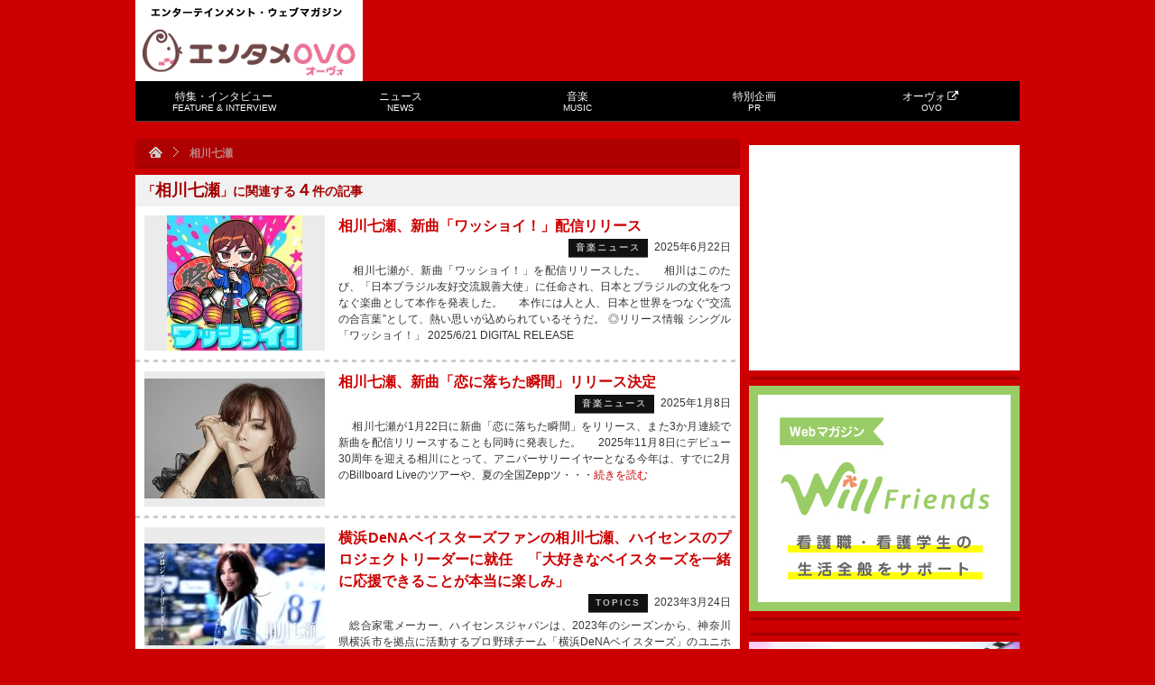

--- FILE ---
content_type: text/html; charset=UTF-8
request_url: https://tvfan.kyodo.co.jp/tag/%E7%9B%B8%E5%B7%9D%E4%B8%83%E7%80%AC
body_size: 11480
content:
<!DOCTYPE html PUBLIC "-//W3C//DTD XHTML 1.0 Transitional//EN" "http://www.w3.org/TR/xhtml1/DTD/xhtml1-transitional.dtd">
<html xmlns="http://www.w3.org/1999/xhtml">
<head>
<meta http-equiv="Content-Type" content="text/html; charset=UTF-8" />
<title>相川七瀬 | エンタメOVO（オーヴォ）</title>
<!-- ビューポートの設定 -->
<meta name="viewport" content="width=device-width,initial-scale=1">
	
<meta http-equiv="Content-Script-Type" content="text/javascript" />
<link rel="shortcut icon" href="https://d39t9tn4y25mgl.cloudfront.net/wp-content/themes/tvfan/img/favicon.ico?20160401" />
<link rel="stylesheet" type="text/css" href="https://d39t9tn4y25mgl.cloudfront.net/wp-content/themes/tvfan/style.css?ver=20210215" />
<!--[if IE 6]>
<script src="https://d39t9tn4y25mgl.cloudfront.net/wp-content/themes/tvfan/js/dd.js"></script>
<script>DD_belatedPNG.fix('img, .png_bg');</script>
<![endif]-->

<script type="text/javascript" src="https://apis.google.com/js/plusone.js">{lang: 'ja'}</script>

<meta name='robots' content='max-image-preview:large' />
<link rel='dns-prefetch' href='//www.googletagmanager.com' />
<link rel="alternate" type="application/rss+xml" title="エンタメOVO（オーヴォ） &raquo; 相川七瀬 タグのフィード" href="https://tvfan.kyodo.co.jp/tag/%e7%9b%b8%e5%b7%9d%e4%b8%83%e7%80%ac/feed" />
<script type="text/javascript">
window._wpemojiSettings = {"baseUrl":"https:\/\/s.w.org\/images\/core\/emoji\/14.0.0\/72x72\/","ext":".png","svgUrl":"https:\/\/s.w.org\/images\/core\/emoji\/14.0.0\/svg\/","svgExt":".svg","source":{"concatemoji":"https:\/\/tvfan.kyodo.co.jp\/wp-includes\/js\/wp-emoji-release.min.js?ver=6.3.7"}};
/*! This file is auto-generated */
!function(i,n){var o,s,e;function c(e){try{var t={supportTests:e,timestamp:(new Date).valueOf()};sessionStorage.setItem(o,JSON.stringify(t))}catch(e){}}function p(e,t,n){e.clearRect(0,0,e.canvas.width,e.canvas.height),e.fillText(t,0,0);var t=new Uint32Array(e.getImageData(0,0,e.canvas.width,e.canvas.height).data),r=(e.clearRect(0,0,e.canvas.width,e.canvas.height),e.fillText(n,0,0),new Uint32Array(e.getImageData(0,0,e.canvas.width,e.canvas.height).data));return t.every(function(e,t){return e===r[t]})}function u(e,t,n){switch(t){case"flag":return n(e,"\ud83c\udff3\ufe0f\u200d\u26a7\ufe0f","\ud83c\udff3\ufe0f\u200b\u26a7\ufe0f")?!1:!n(e,"\ud83c\uddfa\ud83c\uddf3","\ud83c\uddfa\u200b\ud83c\uddf3")&&!n(e,"\ud83c\udff4\udb40\udc67\udb40\udc62\udb40\udc65\udb40\udc6e\udb40\udc67\udb40\udc7f","\ud83c\udff4\u200b\udb40\udc67\u200b\udb40\udc62\u200b\udb40\udc65\u200b\udb40\udc6e\u200b\udb40\udc67\u200b\udb40\udc7f");case"emoji":return!n(e,"\ud83e\udef1\ud83c\udffb\u200d\ud83e\udef2\ud83c\udfff","\ud83e\udef1\ud83c\udffb\u200b\ud83e\udef2\ud83c\udfff")}return!1}function f(e,t,n){var r="undefined"!=typeof WorkerGlobalScope&&self instanceof WorkerGlobalScope?new OffscreenCanvas(300,150):i.createElement("canvas"),a=r.getContext("2d",{willReadFrequently:!0}),o=(a.textBaseline="top",a.font="600 32px Arial",{});return e.forEach(function(e){o[e]=t(a,e,n)}),o}function t(e){var t=i.createElement("script");t.src=e,t.defer=!0,i.head.appendChild(t)}"undefined"!=typeof Promise&&(o="wpEmojiSettingsSupports",s=["flag","emoji"],n.supports={everything:!0,everythingExceptFlag:!0},e=new Promise(function(e){i.addEventListener("DOMContentLoaded",e,{once:!0})}),new Promise(function(t){var n=function(){try{var e=JSON.parse(sessionStorage.getItem(o));if("object"==typeof e&&"number"==typeof e.timestamp&&(new Date).valueOf()<e.timestamp+604800&&"object"==typeof e.supportTests)return e.supportTests}catch(e){}return null}();if(!n){if("undefined"!=typeof Worker&&"undefined"!=typeof OffscreenCanvas&&"undefined"!=typeof URL&&URL.createObjectURL&&"undefined"!=typeof Blob)try{var e="postMessage("+f.toString()+"("+[JSON.stringify(s),u.toString(),p.toString()].join(",")+"));",r=new Blob([e],{type:"text/javascript"}),a=new Worker(URL.createObjectURL(r),{name:"wpTestEmojiSupports"});return void(a.onmessage=function(e){c(n=e.data),a.terminate(),t(n)})}catch(e){}c(n=f(s,u,p))}t(n)}).then(function(e){for(var t in e)n.supports[t]=e[t],n.supports.everything=n.supports.everything&&n.supports[t],"flag"!==t&&(n.supports.everythingExceptFlag=n.supports.everythingExceptFlag&&n.supports[t]);n.supports.everythingExceptFlag=n.supports.everythingExceptFlag&&!n.supports.flag,n.DOMReady=!1,n.readyCallback=function(){n.DOMReady=!0}}).then(function(){return e}).then(function(){var e;n.supports.everything||(n.readyCallback(),(e=n.source||{}).concatemoji?t(e.concatemoji):e.wpemoji&&e.twemoji&&(t(e.twemoji),t(e.wpemoji)))}))}((window,document),window._wpemojiSettings);
</script>
<style type="text/css">
img.wp-smiley,
img.emoji {
	display: inline !important;
	border: none !important;
	box-shadow: none !important;
	height: 1em !important;
	width: 1em !important;
	margin: 0 0.07em !important;
	vertical-align: -0.1em !important;
	background: none !important;
	padding: 0 !important;
}
</style>
	<link rel='stylesheet' id='wp-block-library-css' href='https://d39t9tn4y25mgl.cloudfront.net/wp-includes/css/dist/block-library/style.min.css?ver=6.3.7' type='text/css' media='all' />
<style id='classic-theme-styles-inline-css' type='text/css'>
/*! This file is auto-generated */
.wp-block-button__link{color:#fff;background-color:#32373c;border-radius:9999px;box-shadow:none;text-decoration:none;padding:calc(.667em + 2px) calc(1.333em + 2px);font-size:1.125em}.wp-block-file__button{background:#32373c;color:#fff;text-decoration:none}
</style>
<style id='global-styles-inline-css' type='text/css'>
body{--wp--preset--color--black: #000000;--wp--preset--color--cyan-bluish-gray: #abb8c3;--wp--preset--color--white: #ffffff;--wp--preset--color--pale-pink: #f78da7;--wp--preset--color--vivid-red: #cf2e2e;--wp--preset--color--luminous-vivid-orange: #ff6900;--wp--preset--color--luminous-vivid-amber: #fcb900;--wp--preset--color--light-green-cyan: #7bdcb5;--wp--preset--color--vivid-green-cyan: #00d084;--wp--preset--color--pale-cyan-blue: #8ed1fc;--wp--preset--color--vivid-cyan-blue: #0693e3;--wp--preset--color--vivid-purple: #9b51e0;--wp--preset--gradient--vivid-cyan-blue-to-vivid-purple: linear-gradient(135deg,rgba(6,147,227,1) 0%,rgb(155,81,224) 100%);--wp--preset--gradient--light-green-cyan-to-vivid-green-cyan: linear-gradient(135deg,rgb(122,220,180) 0%,rgb(0,208,130) 100%);--wp--preset--gradient--luminous-vivid-amber-to-luminous-vivid-orange: linear-gradient(135deg,rgba(252,185,0,1) 0%,rgba(255,105,0,1) 100%);--wp--preset--gradient--luminous-vivid-orange-to-vivid-red: linear-gradient(135deg,rgba(255,105,0,1) 0%,rgb(207,46,46) 100%);--wp--preset--gradient--very-light-gray-to-cyan-bluish-gray: linear-gradient(135deg,rgb(238,238,238) 0%,rgb(169,184,195) 100%);--wp--preset--gradient--cool-to-warm-spectrum: linear-gradient(135deg,rgb(74,234,220) 0%,rgb(151,120,209) 20%,rgb(207,42,186) 40%,rgb(238,44,130) 60%,rgb(251,105,98) 80%,rgb(254,248,76) 100%);--wp--preset--gradient--blush-light-purple: linear-gradient(135deg,rgb(255,206,236) 0%,rgb(152,150,240) 100%);--wp--preset--gradient--blush-bordeaux: linear-gradient(135deg,rgb(254,205,165) 0%,rgb(254,45,45) 50%,rgb(107,0,62) 100%);--wp--preset--gradient--luminous-dusk: linear-gradient(135deg,rgb(255,203,112) 0%,rgb(199,81,192) 50%,rgb(65,88,208) 100%);--wp--preset--gradient--pale-ocean: linear-gradient(135deg,rgb(255,245,203) 0%,rgb(182,227,212) 50%,rgb(51,167,181) 100%);--wp--preset--gradient--electric-grass: linear-gradient(135deg,rgb(202,248,128) 0%,rgb(113,206,126) 100%);--wp--preset--gradient--midnight: linear-gradient(135deg,rgb(2,3,129) 0%,rgb(40,116,252) 100%);--wp--preset--font-size--small: 13px;--wp--preset--font-size--medium: 20px;--wp--preset--font-size--large: 36px;--wp--preset--font-size--x-large: 42px;--wp--preset--spacing--20: 0.44rem;--wp--preset--spacing--30: 0.67rem;--wp--preset--spacing--40: 1rem;--wp--preset--spacing--50: 1.5rem;--wp--preset--spacing--60: 2.25rem;--wp--preset--spacing--70: 3.38rem;--wp--preset--spacing--80: 5.06rem;--wp--preset--shadow--natural: 6px 6px 9px rgba(0, 0, 0, 0.2);--wp--preset--shadow--deep: 12px 12px 50px rgba(0, 0, 0, 0.4);--wp--preset--shadow--sharp: 6px 6px 0px rgba(0, 0, 0, 0.2);--wp--preset--shadow--outlined: 6px 6px 0px -3px rgba(255, 255, 255, 1), 6px 6px rgba(0, 0, 0, 1);--wp--preset--shadow--crisp: 6px 6px 0px rgba(0, 0, 0, 1);}:where(.is-layout-flex){gap: 0.5em;}:where(.is-layout-grid){gap: 0.5em;}body .is-layout-flow > .alignleft{float: left;margin-inline-start: 0;margin-inline-end: 2em;}body .is-layout-flow > .alignright{float: right;margin-inline-start: 2em;margin-inline-end: 0;}body .is-layout-flow > .aligncenter{margin-left: auto !important;margin-right: auto !important;}body .is-layout-constrained > .alignleft{float: left;margin-inline-start: 0;margin-inline-end: 2em;}body .is-layout-constrained > .alignright{float: right;margin-inline-start: 2em;margin-inline-end: 0;}body .is-layout-constrained > .aligncenter{margin-left: auto !important;margin-right: auto !important;}body .is-layout-constrained > :where(:not(.alignleft):not(.alignright):not(.alignfull)){max-width: var(--wp--style--global--content-size);margin-left: auto !important;margin-right: auto !important;}body .is-layout-constrained > .alignwide{max-width: var(--wp--style--global--wide-size);}body .is-layout-flex{display: flex;}body .is-layout-flex{flex-wrap: wrap;align-items: center;}body .is-layout-flex > *{margin: 0;}body .is-layout-grid{display: grid;}body .is-layout-grid > *{margin: 0;}:where(.wp-block-columns.is-layout-flex){gap: 2em;}:where(.wp-block-columns.is-layout-grid){gap: 2em;}:where(.wp-block-post-template.is-layout-flex){gap: 1.25em;}:where(.wp-block-post-template.is-layout-grid){gap: 1.25em;}.has-black-color{color: var(--wp--preset--color--black) !important;}.has-cyan-bluish-gray-color{color: var(--wp--preset--color--cyan-bluish-gray) !important;}.has-white-color{color: var(--wp--preset--color--white) !important;}.has-pale-pink-color{color: var(--wp--preset--color--pale-pink) !important;}.has-vivid-red-color{color: var(--wp--preset--color--vivid-red) !important;}.has-luminous-vivid-orange-color{color: var(--wp--preset--color--luminous-vivid-orange) !important;}.has-luminous-vivid-amber-color{color: var(--wp--preset--color--luminous-vivid-amber) !important;}.has-light-green-cyan-color{color: var(--wp--preset--color--light-green-cyan) !important;}.has-vivid-green-cyan-color{color: var(--wp--preset--color--vivid-green-cyan) !important;}.has-pale-cyan-blue-color{color: var(--wp--preset--color--pale-cyan-blue) !important;}.has-vivid-cyan-blue-color{color: var(--wp--preset--color--vivid-cyan-blue) !important;}.has-vivid-purple-color{color: var(--wp--preset--color--vivid-purple) !important;}.has-black-background-color{background-color: var(--wp--preset--color--black) !important;}.has-cyan-bluish-gray-background-color{background-color: var(--wp--preset--color--cyan-bluish-gray) !important;}.has-white-background-color{background-color: var(--wp--preset--color--white) !important;}.has-pale-pink-background-color{background-color: var(--wp--preset--color--pale-pink) !important;}.has-vivid-red-background-color{background-color: var(--wp--preset--color--vivid-red) !important;}.has-luminous-vivid-orange-background-color{background-color: var(--wp--preset--color--luminous-vivid-orange) !important;}.has-luminous-vivid-amber-background-color{background-color: var(--wp--preset--color--luminous-vivid-amber) !important;}.has-light-green-cyan-background-color{background-color: var(--wp--preset--color--light-green-cyan) !important;}.has-vivid-green-cyan-background-color{background-color: var(--wp--preset--color--vivid-green-cyan) !important;}.has-pale-cyan-blue-background-color{background-color: var(--wp--preset--color--pale-cyan-blue) !important;}.has-vivid-cyan-blue-background-color{background-color: var(--wp--preset--color--vivid-cyan-blue) !important;}.has-vivid-purple-background-color{background-color: var(--wp--preset--color--vivid-purple) !important;}.has-black-border-color{border-color: var(--wp--preset--color--black) !important;}.has-cyan-bluish-gray-border-color{border-color: var(--wp--preset--color--cyan-bluish-gray) !important;}.has-white-border-color{border-color: var(--wp--preset--color--white) !important;}.has-pale-pink-border-color{border-color: var(--wp--preset--color--pale-pink) !important;}.has-vivid-red-border-color{border-color: var(--wp--preset--color--vivid-red) !important;}.has-luminous-vivid-orange-border-color{border-color: var(--wp--preset--color--luminous-vivid-orange) !important;}.has-luminous-vivid-amber-border-color{border-color: var(--wp--preset--color--luminous-vivid-amber) !important;}.has-light-green-cyan-border-color{border-color: var(--wp--preset--color--light-green-cyan) !important;}.has-vivid-green-cyan-border-color{border-color: var(--wp--preset--color--vivid-green-cyan) !important;}.has-pale-cyan-blue-border-color{border-color: var(--wp--preset--color--pale-cyan-blue) !important;}.has-vivid-cyan-blue-border-color{border-color: var(--wp--preset--color--vivid-cyan-blue) !important;}.has-vivid-purple-border-color{border-color: var(--wp--preset--color--vivid-purple) !important;}.has-vivid-cyan-blue-to-vivid-purple-gradient-background{background: var(--wp--preset--gradient--vivid-cyan-blue-to-vivid-purple) !important;}.has-light-green-cyan-to-vivid-green-cyan-gradient-background{background: var(--wp--preset--gradient--light-green-cyan-to-vivid-green-cyan) !important;}.has-luminous-vivid-amber-to-luminous-vivid-orange-gradient-background{background: var(--wp--preset--gradient--luminous-vivid-amber-to-luminous-vivid-orange) !important;}.has-luminous-vivid-orange-to-vivid-red-gradient-background{background: var(--wp--preset--gradient--luminous-vivid-orange-to-vivid-red) !important;}.has-very-light-gray-to-cyan-bluish-gray-gradient-background{background: var(--wp--preset--gradient--very-light-gray-to-cyan-bluish-gray) !important;}.has-cool-to-warm-spectrum-gradient-background{background: var(--wp--preset--gradient--cool-to-warm-spectrum) !important;}.has-blush-light-purple-gradient-background{background: var(--wp--preset--gradient--blush-light-purple) !important;}.has-blush-bordeaux-gradient-background{background: var(--wp--preset--gradient--blush-bordeaux) !important;}.has-luminous-dusk-gradient-background{background: var(--wp--preset--gradient--luminous-dusk) !important;}.has-pale-ocean-gradient-background{background: var(--wp--preset--gradient--pale-ocean) !important;}.has-electric-grass-gradient-background{background: var(--wp--preset--gradient--electric-grass) !important;}.has-midnight-gradient-background{background: var(--wp--preset--gradient--midnight) !important;}.has-small-font-size{font-size: var(--wp--preset--font-size--small) !important;}.has-medium-font-size{font-size: var(--wp--preset--font-size--medium) !important;}.has-large-font-size{font-size: var(--wp--preset--font-size--large) !important;}.has-x-large-font-size{font-size: var(--wp--preset--font-size--x-large) !important;}
.wp-block-navigation a:where(:not(.wp-element-button)){color: inherit;}
:where(.wp-block-post-template.is-layout-flex){gap: 1.25em;}:where(.wp-block-post-template.is-layout-grid){gap: 1.25em;}
:where(.wp-block-columns.is-layout-flex){gap: 2em;}:where(.wp-block-columns.is-layout-grid){gap: 2em;}
.wp-block-pullquote{font-size: 1.5em;line-height: 1.6;}
</style>
<link rel='stylesheet' id='iqfmcss-css' href='https://d39t9tn4y25mgl.cloudfront.net/wp-content/plugins/inquiry-form-creator/css/inquiry-form.css?ver=0.7' type='text/css' media='all' />
<script type='text/javascript' src='https://d39t9tn4y25mgl.cloudfront.net/wp-includes/js/jquery/jquery.min.js?ver=3.7.0' id='jquery-core-js'></script>
<script type='text/javascript' src='https://d39t9tn4y25mgl.cloudfront.net/wp-includes/js/jquery/jquery-migrate.min.js?ver=3.4.1' id='jquery-migrate-js'></script>
<script type='text/javascript' src='https://d39t9tn4y25mgl.cloudfront.net/wp-content/themes/tvfan/js/menu.js?ver=6.3.7' id='menu-js'></script>
<script type='text/javascript' src='https://d39t9tn4y25mgl.cloudfront.net/wp-content/themes/tvfan/js/aw.js?ver=6.3.7' id='aw-js'></script>
<script type='text/javascript' src='https://d39t9tn4y25mgl.cloudfront.net/wp-content/themes/tvfan/js/lightbox.js?ver=6.3.7' id='lightbox-js'></script>
<script type='text/javascript' src='https://d39t9tn4y25mgl.cloudfront.net/wp-content/themes/tvfan/js/jquery.dwImageProtector.js?ver=1.0.1' id='protect-js'></script>
<script type='text/javascript' src='https://d39t9tn4y25mgl.cloudfront.net/wp-content/themes/tvfan/js/common.js?ver=1.1' id='tvfan-js'></script>
<script type='text/javascript' src='https://d39t9tn4y25mgl.cloudfront.net/wp-content/themes/tvfan/js/jquery.easing.js?ver=6.3.7' id='easing-js'></script>
<script type='text/javascript' src='https://d39t9tn4y25mgl.cloudfront.net/wp-content/themes/tvfan/js/jquery.animate-colors.min.js?ver=6.3.7' id='animate-colors-js'></script>
<script type='text/javascript' src='https://d39t9tn4y25mgl.cloudfront.net/wp-content/themes/tvfan/js/device.js?ver=1.0.2' id='device-js'></script>

<!-- Site Kit によって追加された Google タグ（gtag.js）スニペット -->
<!-- Google アナリティクス スニペット (Site Kit が追加) -->
<script type='text/javascript' src='https://www.googletagmanager.com/gtag/js?id=GT-PBG2H6W' id='google_gtagjs-js' async></script>
<script id="google_gtagjs-js-after" type="text/javascript">
window.dataLayer = window.dataLayer || [];function gtag(){dataLayer.push(arguments);}
gtag("set","linker",{"domains":["tvfan.kyodo.co.jp"]});
gtag("js", new Date());
gtag("set", "developer_id.dZTNiMT", true);
gtag("config", "GT-PBG2H6W");
 window._googlesitekit = window._googlesitekit || {}; window._googlesitekit.throttledEvents = []; window._googlesitekit.gtagEvent = (name, data) => { var key = JSON.stringify( { name, data } ); if ( !! window._googlesitekit.throttledEvents[ key ] ) { return; } window._googlesitekit.throttledEvents[ key ] = true; setTimeout( () => { delete window._googlesitekit.throttledEvents[ key ]; }, 5 ); gtag( "event", name, { ...data, event_source: "site-kit" } ); };
</script>
<script type='text/javascript' src='https://d39t9tn4y25mgl.cloudfront.net/wp-content/plugins/inquiry-form-creator/js/ajaxzip2/ajaxzip2.js?ver=2.10' id='AjaxZip-js'></script>
<script type='text/javascript' src='https://d39t9tn4y25mgl.cloudfront.net/wp-content/plugins/inquiry-form-creator/js/jquery.upload.js?ver=1.0.2' id='jquery.upload-js'></script>
<link rel="https://api.w.org/" href="https://tvfan.kyodo.co.jp/wp-json/" /><link rel="alternate" type="application/json" href="https://tvfan.kyodo.co.jp/wp-json/wp/v2/tags/5321" /><meta name="generator" content="Site Kit by Google 1.165.0" /><script>AjaxZip2.JSONDATA = "https://tvfan.kyodo.co.jp/wp-content/plugins/inquiry-form-creator/js/ajaxzip2/data";</script>                <script>
                    var ajaxUrl = 'https://tvfan.kyodo.co.jp/wp-admin/admin-ajax.php';
                </script>
        <!-- ## NXS/OG ## --><!-- ## NXSOGTAGS ## --><!-- ## NXS/OG ## -->

<!-- START - Open Graph and Twitter Card Tags 3.3.3 -->
 <!-- Facebook Open Graph -->
  <meta property="og:locale" content="ja_JP"/>
  <meta property="og:site_name" content="エンタメOVO（オーヴォ）"/>
  <meta property="og:title" content="相川七瀬"/>
  <meta property="og:url" content="https://tvfan.kyodo.co.jp/tag/%e7%9b%b8%e5%b7%9d%e4%b8%83%e7%80%ac"/>
  <meta property="og:type" content="article"/>
  <meta property="og:description" content="エンターテインメント・ウェブマガジン"/>
 <!-- Google+ / Schema.org -->
  <meta itemprop="name" content="相川七瀬"/>
  <meta itemprop="headline" content="相川七瀬"/>
  <meta itemprop="description" content="エンターテインメント・ウェブマガジン"/>
  <!--<meta itemprop="publisher" content="エンタメOVO（オーヴォ）"/>--> <!-- To solve: The attribute publisher.itemtype has an invalid value -->
 <!-- Twitter Cards -->
  <meta name="twitter:title" content="相川七瀬"/>
  <meta name="twitter:url" content="https://tvfan.kyodo.co.jp/tag/%e7%9b%b8%e5%b7%9d%e4%b8%83%e7%80%ac"/>
  <meta name="twitter:description" content="エンターテインメント・ウェブマガジン"/>
  <meta name="twitter:card" content="summary_large_image"/>
 <!-- SEO -->
 <!-- Misc. tags -->
 <!-- is_tag -->
<!-- END - Open Graph and Twitter Card Tags 3.3.3 -->
	


<script type="text/javascript">
	(function($) {
		$(document).ready(function(){
			$('img').protectImage({image : "https://d39t9tn4y25mgl.cloudfront.net/wp-content/themes/tvfan/img/blank.gif"});
		});
		$(window).bind('resize', function() {
			$('img').protectImage({image : "https://d39t9tn4y25mgl.cloudfront.net/wp-content/themes/tvfan/img/blank.gif"});
		});
	})(jQuery);
</script>

<script type='text/javascript'>
var googletag = googletag || {};
googletag.cmd = googletag.cmd || [];
(function() {
var gads = document.createElement('script');
gads.async = true;
gads.type = 'text/javascript';
var useSSL = 'https:' == document.location.protocol;
gads.src = (useSSL ? 'https:' : 'http:') + 
'//www.googletagservices.com/tag/js/gpt.js';
var node = document.getElementsByTagName('script')[0];
node.parentNode.insertBefore(gads, node);
})();
</script>

<script type='text/javascript'>
googletag.cmd.push(function() {
googletag.defineSlot('/6518176/tvfan-rectangle-banner', [300, 250], 'div-gpt-ad-1343631496298-0').addService(googletag.pubads());
googletag.defineSlot('/6518176/tvfanweb-big-banner', [728, 90], 'div-gpt-ad-1343645065044-0').addService(googletag.pubads());
googletag.defineSlot('/6518176/test-tvfan-rectangle-banner', [300, 250], 'div-gpt-ad-1343635217495-0').addService(googletag.pubads());
googletag.defineSlot('/6518176/tvfan-side-3rd-rectangle', [300, 250], 'div-gpt-ad-1356403673439-0').addService(googletag.pubads());
googletag.defineSlot('/6518176/tvfan-rectangle-under-arti', [336, 280], 'div-gpt-ad-1395822292585-0').addService(googletag.pubads());
googletag.defineOutOfPageSlot('/6518176/tvfan-rectangle-under-arti', 'div-gpt-ad-1395822292585-0-oop').addService(googletag.pubads());
// スマホ広告
googletag.defineSlot('/6518176/s-tvfan-big-banner', [320, 50], 'div-gpt-ad-1350893097611-0').addService(googletag.pubads());
googletag.defineSlot('/6518176/s-tvfan-big-banner-foot', [320, 50], 'div-gpt-ad-1395831908814-0').addService(googletag.pubads());
// 2025年9月広告追加
googletag.defineSlot('/23213571525,6518176/TVfan_PCSP_all_side_rectangle_1', [300, 250], 'div-gpt-ad-1748428174038-0').addService(googletag.pubads());	
googletag.defineSlot('/23213571525,6518176/TVfan_PCSP_all_side_rectangle_2', [[300, 250], [300, 600]], 'div-gpt-ad-1748428221444-0').addService(googletag.pubads());

googletag.pubads().enableSingleRequest();
googletag.enableServices();
});
</script>

<script type="text/javascript">

  var _gaq = _gaq || [];
  _gaq.push(['_setAccount', 'UA-33768809-1']);
  _gaq.push(['_trackPageview']);

  (function() {
    var ga = document.createElement('script'); ga.type = 'text/javascript'; ga.async = true;
    ga.src = ('https:' == document.location.protocol ? 'https://ssl' : 'http://www') + '.google-analytics.com/ga.js';
    var s = document.getElementsByTagName('script')[0]; s.parentNode.insertBefore(ga, s);
  })();

</script>

<link href="//netdna.bootstrapcdn.com/font-awesome/4.0.3/css/font-awesome.min.css" rel="stylesheet">

</head>
<body oncontextmenu="return false;"><div id="fb-root"></div>
<script>(function(d, s, id) {
  var js, fjs = d.getElementsByTagName(s)[0];
  if (d.getElementById(id)) return;
  js = d.createElement(s); js.id = id;
  js.src = "//connect.facebook.net/ja_JP/all.js#xfbml=1&appId=491238857609206";
  fjs.parentNode.insertBefore(js, fjs);
}(document, 'script', 'facebook-jssdk'));</script>
<a id="pagetop"></a>
<!--[if lte IE 6]><div class="pa20 bold font18 col_999 bgc_000"><a href="http://windows.microsoft.com/ja-JP/internet-explorer/products/ie/home" target="_new">最新版のインターネットエクスプローラーを使用してください</a></div><![endif]-->
<noscript>
<div class="pa20 col_999 bgc_000"><p class="font14 bold">お使いのブラウザのJavascriptが無効になっています。</p>
<p class="mt5">本サイトをご利用いただくにはJavaScriptを有効にするか、JavaScriptをサポートするブラウザにアップグレードしてください。</p></div>
</noscript>
<div id="wrap" class="cf"><!-- #wrap -->


	<div id="header" class="cf"><!-- #header -->
		<div class="cf">
		
		<a href="#" id="panel-btn"><span id="panel-btn-icon"></span><div class="text">MENU</div></a>
		
			<div id="logo" class="cf"><!-- #logo -->
				<p>エンターテインメント・ウェブマガジン</p>
				<h2><a href="https://tvfan.kyodo.co.jp" >エンタメOVO（オーヴォ）</a></h2>
			</div>
			<div id="big_banner" class="cf">
<!-- tvfanweb-big-banner -->
<div id='div-gpt-ad-1343645065044-0' style='width:728px; height:90px;'>
<script type='text/javascript'>
googletag.cmd.push(function() { googletag.display('div-gpt-ad-1343645065044-0'); });
</script>
</div>
			</div>
		</div>
		<div id="gmenu" class="cf">
<ul id="menu" class="GlobalNav"><li id="menu-item-45" class="menu-feature menu-item menu-item-type-taxonomy menu-item-object-category menu-item-45"><a href="https://tvfan.kyodo.co.jp/feature-interview">特集・インタビュー<br><span class="small">FEATURE &#038; INTERVIEW</small></a></li>
<li id="menu-item-44" class="menu-news menu-item menu-item-type-taxonomy menu-item-object-category menu-item-44"><a href="https://tvfan.kyodo.co.jp/news">ニュース<br><span class="small">NEWS</small></a></li>
<li id="menu-item-46" class="menu-music menu-item menu-item-type-taxonomy menu-item-object-category menu-item-46"><a href="https://tvfan.kyodo.co.jp/music">音楽<br><span class="small">MUSIC</small></a></li>
<li id="menu-item-1417149" class="menu-item menu-item-type-custom menu-item-object-custom menu-item-1417149"><a href="https://tvfan.kyodo.co.jp/pr">特別企画<br><span class="small">PR</small></a></li>
<li id="menu-item-47" class="menu-2ovo menu-item menu-item-type-custom menu-item-object-custom menu-item-47"><a target="_blank" rel="noopener" href="https://ovo.kyodo.co.jp">オーヴォ<i class="fa fa-external-link fa-fw"></i><br><span class="small">OVO</small></a></li>
</ul><ul id="menu" class="GlobalNav-sp"><li class="menu-feature menu-item menu-item-type-taxonomy menu-item-object-category menu-item-45"><a href="https://tvfan.kyodo.co.jp/feature-interview">特集・インタビュー<br><span class="small">FEATURE &#038; INTERVIEW</small></a></li>
<li class="menu-news menu-item menu-item-type-taxonomy menu-item-object-category menu-item-44"><a href="https://tvfan.kyodo.co.jp/news">ニュース<br><span class="small">NEWS</small></a></li>
<li class="menu-music menu-item menu-item-type-taxonomy menu-item-object-category menu-item-46"><a href="https://tvfan.kyodo.co.jp/music">音楽<br><span class="small">MUSIC</small></a></li>
<li class="menu-item menu-item-type-custom menu-item-object-custom menu-item-1417149"><a href="https://tvfan.kyodo.co.jp/pr">特別企画<br><span class="small">PR</small></a></li>
<li class="menu-2ovo menu-item menu-item-type-custom menu-item-object-custom menu-item-47"><a target="_blank" rel="noopener" href="https://ovo.kyodo.co.jp">オーヴォ<i class="fa fa-external-link fa-fw"></i><br><span class="small">OVO</small></a></li>
</ul>		</div>
		<div class="mt7 cf op02">
			<script type="text/javascript">
				var devicejs = device.noConflict();
				if ( devicejs.mobile() ) {
					document.write("<div id='div-gpt-ad-1350893097611-0' style='width:320px; height:50px; margin:auto;'>");
					googletag.cmd.push(function() { googletag.display('div-gpt-ad-1350893097611-0'); });
					document.write("</div>");
				}
			</script>
		</div>
	</div><!-- /#header -->
<div class="cf">
	<div id="contents" class="fleft cf">
<div id="bc" class="cf"><ul class="op03"><li><a href="https://tvfan.kyodo.co.jp"><img src="https://d39t9tn4y25mgl.cloudfront.net/wp-content/themes/tvfan/img/icon_bc_home.gif" width="15" height="12" title="トップページへ戻る" /></a></li><li><img src="https://d39t9tn4y25mgl.cloudfront.net/wp-content/themes/tvfan/img/icon_bc_arrow.gif" width="6" height="11" /></li><li>相川七瀬</li></div><div class="boxsh"></div>
		<div class="bgc_fff mt7 cf">
							<h2 class="cf pa8 bgc_f1f1f1 col03 font14 bold">「<span style="font-size:18px;">相川七瀬</span>」に関連する<span style="font-size:18px;">４</span>件の記事</h2>
						<div class="a_list02 cf">
							<div class="img_box02 op01 cf">
					<div class="img_center w200 h150">
						<a href="https://tvfan.kyodo.co.jp/music/news-music/1477480"><img width="150" height="150" src="https://d39t9tn4y25mgl.cloudfront.net/wp-content/uploads/2025/06/kyd_1477480_500x_image.jpg" class="attachment-200x150 size-200x150" alt="" decoding="async" loading="lazy" srcset="https://d39t9tn4y25mgl.cloudfront.net/wp-content/uploads/2025/06/kyd_1477480_500x_image.jpg 500w, https://d39t9tn4y25mgl.cloudfront.net/wp-content/uploads/2025/06/kyd_1477480_500x_image-300x300.jpg 300w, https://d39t9tn4y25mgl.cloudfront.net/wp-content/uploads/2025/06/kyd_1477480_500x_image-430x430.jpg 430w, https://d39t9tn4y25mgl.cloudfront.net/wp-content/uploads/2025/06/kyd_1477480_500x_image-150x150.jpg 150w, https://d39t9tn4y25mgl.cloudfront.net/wp-content/uploads/2025/06/kyd_1477480_500x_image-38x38.jpg 38w, https://d39t9tn4y25mgl.cloudfront.net/wp-content/uploads/2025/06/kyd_1477480_500x_image-135x135.jpg 135w, https://d39t9tn4y25mgl.cloudfront.net/wp-content/uploads/2025/06/kyd_1477480_500x_image-240x240.jpg 240w, https://d39t9tn4y25mgl.cloudfront.net/wp-content/uploads/2025/06/kyd_1477480_500x_image-113x113.jpg 113w, https://d39t9tn4y25mgl.cloudfront.net/wp-content/uploads/2025/06/kyd_1477480_500x_image-250x250.jpg 250w, https://d39t9tn4y25mgl.cloudfront.net/wp-content/uploads/2025/06/kyd_1477480_500x_image-200x200.jpg 200w, https://d39t9tn4y25mgl.cloudfront.net/wp-content/uploads/2025/06/kyd_1477480_500x_image-450x450.jpg 450w" sizes="(max-width: 150px) 100vw, 150px" /></a>
					</div>
				</div>
							<h2><a href="https://tvfan.kyodo.co.jp/music/news-music/1477480">相川七瀬、新曲「ワッショイ！」配信リリース</a></h2>
				<p class="date02 tag03"><span class="category">音楽ニュース</span>2025年6月22日</p>
				<p class="sum02">　 相川七瀬が、新曲「ワッショイ！」を配信リリースした。 　 相川はこのたび、「日本ブラジル友好交流親善大使」に任命され、日本とブラジルの文化をつなぐ楽曲として本作を発表した。 　 本作には人と人、日本と世界をつなぐ“交流の合言葉”として、熱い思いが込められているそうだ。  ◎リリース情報 シングル「ワッショイ！」 2025/6/21 DIGITAL RELEASE</p>
			</div>
			<div class="dline01 cf"></div>				<div class="a_list02 cf">
							<div class="img_box02 op01 cf">
					<div class="img_center w200 h150">
						<a href="https://tvfan.kyodo.co.jp/music/news-music/1459046"><img width="200" height="133" src="https://d39t9tn4y25mgl.cloudfront.net/wp-content/uploads/2025/01/kyd_1459046_500x_image.jpg" class="attachment-200x150 size-200x150" alt="" decoding="async" loading="lazy" srcset="https://d39t9tn4y25mgl.cloudfront.net/wp-content/uploads/2025/01/kyd_1459046_500x_image.jpg 500w, https://d39t9tn4y25mgl.cloudfront.net/wp-content/uploads/2025/01/kyd_1459046_500x_image-300x200.jpg 300w, https://d39t9tn4y25mgl.cloudfront.net/wp-content/uploads/2025/01/kyd_1459046_500x_image-430x286.jpg 430w, https://d39t9tn4y25mgl.cloudfront.net/wp-content/uploads/2025/01/kyd_1459046_500x_image-150x100.jpg 150w, https://d39t9tn4y25mgl.cloudfront.net/wp-content/uploads/2025/01/kyd_1459046_500x_image-135x90.jpg 135w, https://d39t9tn4y25mgl.cloudfront.net/wp-content/uploads/2025/01/kyd_1459046_500x_image-320x213.jpg 320w, https://d39t9tn4y25mgl.cloudfront.net/wp-content/uploads/2025/01/kyd_1459046_500x_image-200x133.jpg 200w, https://d39t9tn4y25mgl.cloudfront.net/wp-content/uploads/2025/01/kyd_1459046_500x_image-250x167.jpg 250w, https://d39t9tn4y25mgl.cloudfront.net/wp-content/uploads/2025/01/kyd_1459046_500x_image-450x300.jpg 450w" sizes="(max-width: 200px) 100vw, 200px" /></a>
					</div>
				</div>
							<h2><a href="https://tvfan.kyodo.co.jp/music/news-music/1459046">相川七瀬、新曲「恋に落ちた瞬間」リリース決定</a></h2>
				<p class="date02 tag03"><span class="category">音楽ニュース</span>2025年1月8日</p>
				<p class="sum02">　 相川七瀬が1月22日に新曲「恋に落ちた瞬間」をリリース、また3か月連続で新曲を配信リリースすることも同時に発表した。 　 2025年11月8日にデビュー30周年を迎える相川にとって、アニバーサリーイヤーとなる今年は、すでに2月のBillboard Liveのツアーや、夏の全国Zeppツ・・・<a href="https://tvfan.kyodo.co.jp/music/news-music/1459046">続きを読む</a></p>
			</div>
			<div class="dline01 cf"></div>				<div class="a_list02 cf">
							<div class="img_box02 op01 cf">
					<div class="img_center w200 h150">
						<a href="https://tvfan.kyodo.co.jp/news/topics/1378765"><img width="200" height="113" src="https://d39t9tn4y25mgl.cloudfront.net/wp-content/uploads/2023/03/f6f0fa2ee7f44fd82f1f86a8b52e0c77.jpg" class="attachment-200x150 size-200x150" alt="" decoding="async" loading="lazy" srcset="https://d39t9tn4y25mgl.cloudfront.net/wp-content/uploads/2023/03/f6f0fa2ee7f44fd82f1f86a8b52e0c77.jpg 800w, https://d39t9tn4y25mgl.cloudfront.net/wp-content/uploads/2023/03/f6f0fa2ee7f44fd82f1f86a8b52e0c77-150x84.jpg 150w, https://d39t9tn4y25mgl.cloudfront.net/wp-content/uploads/2023/03/f6f0fa2ee7f44fd82f1f86a8b52e0c77-300x169.jpg 300w, https://d39t9tn4y25mgl.cloudfront.net/wp-content/uploads/2023/03/f6f0fa2ee7f44fd82f1f86a8b52e0c77-768x432.jpg 768w, https://d39t9tn4y25mgl.cloudfront.net/wp-content/uploads/2023/03/f6f0fa2ee7f44fd82f1f86a8b52e0c77-430x242.jpg 430w, https://d39t9tn4y25mgl.cloudfront.net/wp-content/uploads/2023/03/f6f0fa2ee7f44fd82f1f86a8b52e0c77-135x76.jpg 135w, https://d39t9tn4y25mgl.cloudfront.net/wp-content/uploads/2023/03/f6f0fa2ee7f44fd82f1f86a8b52e0c77-320x180.jpg 320w, https://d39t9tn4y25mgl.cloudfront.net/wp-content/uploads/2023/03/f6f0fa2ee7f44fd82f1f86a8b52e0c77-200x113.jpg 200w, https://d39t9tn4y25mgl.cloudfront.net/wp-content/uploads/2023/03/f6f0fa2ee7f44fd82f1f86a8b52e0c77-250x141.jpg 250w, https://d39t9tn4y25mgl.cloudfront.net/wp-content/uploads/2023/03/f6f0fa2ee7f44fd82f1f86a8b52e0c77-640x360.jpg 640w, https://d39t9tn4y25mgl.cloudfront.net/wp-content/uploads/2023/03/f6f0fa2ee7f44fd82f1f86a8b52e0c77-450x253.jpg 450w, https://d39t9tn4y25mgl.cloudfront.net/wp-content/uploads/2023/03/f6f0fa2ee7f44fd82f1f86a8b52e0c77-600x338.jpg 600w" sizes="(max-width: 200px) 100vw, 200px" /></a>
					</div>
				</div>
							<h2><a href="https://tvfan.kyodo.co.jp/news/topics/1378765">横浜DeNAベイスターズファンの相川七瀬、ハイセンスのプロジェクトリーダーに就任　「大好きなベイスターズを一緒に応援できることが本当に楽しみ」</a></h2>
				<p class="date02 tag03"><span class="category">TOPICS</span>2023年3月24日</p>
				<p class="sum02">　総合家電メーカー、ハイセンスジャパンは、2023年のシーズンから、神奈川県横浜市を拠点に活動するプロ野球チーム「横浜DeNAベイスターズ」のユニホームスポンサー（ホーム試合用ユニホームの左袖）に就任する。
　スポンサーとして、ベイスターズを盛り上げるべく、「#大・・・<a href="https://tvfan.kyodo.co.jp/news/topics/1378765">続きを読む</a></p>
			</div>
			<div class="dline01 cf"></div>				<div class="a_list02 cf">
							<div class="img_box02 op01 cf">
					<div class="img_center w200 h150">
						<a href="https://tvfan.kyodo.co.jp/news/topics/1037673"><img width="191" height="150" src="https://d39t9tn4y25mgl.cloudfront.net/wp-content/uploads/2016/02/DSC_1589.jpg" class="attachment-200x150 size-200x150" alt="" decoding="async" loading="lazy" srcset="https://d39t9tn4y25mgl.cloudfront.net/wp-content/uploads/2016/02/DSC_1589.jpg 678w, https://d39t9tn4y25mgl.cloudfront.net/wp-content/uploads/2016/02/DSC_1589-150x118.jpg 150w, https://d39t9tn4y25mgl.cloudfront.net/wp-content/uploads/2016/02/DSC_1589-300x235.jpg 300w, https://d39t9tn4y25mgl.cloudfront.net/wp-content/uploads/2016/02/DSC_1589-430x337.jpg 430w, https://d39t9tn4y25mgl.cloudfront.net/wp-content/uploads/2016/02/DSC_1589-135x106.jpg 135w, https://d39t9tn4y25mgl.cloudfront.net/wp-content/uploads/2016/02/DSC_1589-306x240.jpg 306w, https://d39t9tn4y25mgl.cloudfront.net/wp-content/uploads/2016/02/DSC_1589-144x113.jpg 144w, https://d39t9tn4y25mgl.cloudfront.net/wp-content/uploads/2016/02/DSC_1589-191x150.jpg 191w, https://d39t9tn4y25mgl.cloudfront.net/wp-content/uploads/2016/02/DSC_1589-250x196.jpg 250w, https://d39t9tn4y25mgl.cloudfront.net/wp-content/uploads/2016/02/DSC_1589-200x157.jpg 200w, https://d39t9tn4y25mgl.cloudfront.net/wp-content/uploads/2016/02/DSC_1589-640x502.jpg 640w, https://d39t9tn4y25mgl.cloudfront.net/wp-content/uploads/2016/02/DSC_1589-450x353.jpg 450w, https://d39t9tn4y25mgl.cloudfront.net/wp-content/uploads/2016/02/DSC_1589-600x471.jpg 600w" sizes="(max-width: 191px) 100vw, 191px" /></a>
					</div>
				</div>
							<h2><a href="https://tvfan.kyodo.co.jp/news/topics/1037673">京本大我「恋心抱くのは自然なこと」　三田佳子とのハグシーンを減らされしょんぼり</a></h2>
				<p class="date02 tag03"><span class="category">TOPICS</span>2016年2月19日</p>
				<p class="sum02">　「ＳＯＵＶＥＮＩＲ　スーベニア～騒音の歌姫～」の公開フォトコール＆囲み取材が１９日、東京都内で行われ、出演者の三田佳子、京本大我（ＳｉｘＴＯＮＥＳ）、相川七瀬ほかが出席した。
　本作は、１００年前に実在したソプラノ歌手フローレンス・フォスター・ジェンキ・・・<a href="https://tvfan.kyodo.co.jp/news/topics/1037673">続きを読む</a></p>
			</div>
							</div>
		    	<div class="page cf">
		<div class="fleft pageprev mt3 cf">
		</div>
		<div class="fleft pagecenter">
			<ul class="cf">
				<li><span>1</span></li>
			</ul>
		</div>
		<div class="fright pagenext mt3 cf">
		</div>
	</div>

<!-- ---------------------------------------------  イベント情報-->
<!-- -------------------------------------------- イベント情報 (tag_id=5321)-->
<!-- --------------------------------------------- /イベント情報 -->

	</div>
			<div id="side_menu" class="fright cf"><!-- #sidebar -->
			<div class="widget_text bgc_fff mt7 cf op02"><div class="textwidget custom-html-widget"><!-- /23213571525,6518176/TVfan_PCSP_all_side_rectangle_1 -->
<div id='div-gpt-ad-1748428174038-0' style='min-width: 300px; min-height: 250px;'>
<script>
    googletag.cmd.push(function() { googletag.display('div-gpt-ad-1748428174038-0'); });
</script>
</div></div></div><div class="boxsh"></div><div class="bgc_fff mt7 cf op02">			<div class="textwidget"><div class="box"><a href="https://willfriends.jp/" target="_blank" rel="noopener"><img decoding="async" class="image" src="https://www.kyodo.co.jp/kyodopress_cms/wp-content/uploads/2022/07/ca7e0380948f12a31afb1f9fc4b7d2f8.jpg" alt="Willfriends" width="300" /></a></div>
</div>
		</div><div class="boxsh"></div><div class="bgc_fff mt7 cf op02">			<div class="textwidget"><p><!-- tvfan-rectangle-banner --></p>
<div id="div-gpt-ad-1343631496298-0" style="width: 300px;"><script type='text/javascript'>
googletag.cmd.push(function() { googletag.display('div-gpt-ad-1343631496298-0'); });
</script></div>
</div>
		</div><div class="boxsh"></div>			
			<div class="mt7 cf bgc_fff op02">
				<a href="http://tvfan.kyodo.co.jp/category/feature-interview/column/week-movie-c" onclick="_gaq.push(['_trackEvent', '_self Links', 'Click', 'http://tvfan.kyodo.co.jp/category/feature-interview/column/week-movie-c', 1, true]);" target="_self">
					<img width="300" height="94" src="https://d39t9tn4y25mgl.cloudfront.net/wp-content/uploads/2013/07/headerimg_b.jpg" class="noprotect wp-post-image" alt="" decoding="async" width="300" loading="lazy" srcset="https://d39t9tn4y25mgl.cloudfront.net/wp-content/uploads/2013/07/headerimg_b.jpg 300w, https://d39t9tn4y25mgl.cloudfront.net/wp-content/uploads/2013/07/headerimg_b-150x47.jpg 150w, https://d39t9tn4y25mgl.cloudfront.net/wp-content/uploads/2013/07/headerimg_b-135x42.jpg 135w, https://d39t9tn4y25mgl.cloudfront.net/wp-content/uploads/2013/07/headerimg_b-200x62.jpg 200w, https://d39t9tn4y25mgl.cloudfront.net/wp-content/uploads/2013/07/headerimg_b-250x78.jpg 250w" sizes="(max-width: 300px) 100vw, 300px" />				</a>
			</div>
			<div class="boxsh"></div>

			
			<div class="mt7 cf bgc_fff op02">
				<a href="https://tvfan.kyodo.co.jp/tag/豊臣兄弟" onclick="_gaq.push(['_trackEvent', '_self Links', 'Click', 'https://tvfan.kyodo.co.jp/tag/豊臣兄弟', 1, true]);" target="_self">
					<img width="300" height="100" src="https://d39t9tn4y25mgl.cloudfront.net/wp-content/uploads/2026/01/7eb7c8823d39cc98394330dabb415887.jpg" class="noprotect wp-post-image" alt="" decoding="async" width="300" loading="lazy" srcset="https://d39t9tn4y25mgl.cloudfront.net/wp-content/uploads/2026/01/7eb7c8823d39cc98394330dabb415887.jpg 300w, https://d39t9tn4y25mgl.cloudfront.net/wp-content/uploads/2026/01/7eb7c8823d39cc98394330dabb415887-150x50.jpg 150w, https://d39t9tn4y25mgl.cloudfront.net/wp-content/uploads/2026/01/7eb7c8823d39cc98394330dabb415887-135x45.jpg 135w, https://d39t9tn4y25mgl.cloudfront.net/wp-content/uploads/2026/01/7eb7c8823d39cc98394330dabb415887-200x67.jpg 200w, https://d39t9tn4y25mgl.cloudfront.net/wp-content/uploads/2026/01/7eb7c8823d39cc98394330dabb415887-250x83.jpg 250w" sizes="(max-width: 300px) 100vw, 300px" />				</a>
			</div>
			<div class="boxsh"></div>

									
			<div class="mt7 cf bgc_fff op02">
				<a href="https://tvfan.kyodo.co.jp/tag/ばけばけ" onclick="_gaq.push(['_trackEvent', '_self Links', 'Click', 'https://tvfan.kyodo.co.jp/tag/ばけばけ', 1, true]);" target="_self">
					<img width="298" height="99" src="https://d39t9tn4y25mgl.cloudfront.net/wp-content/uploads/2024/10/bakebake.jpg" class="noprotect wp-post-image" alt="" decoding="async" width="300" loading="lazy" srcset="https://d39t9tn4y25mgl.cloudfront.net/wp-content/uploads/2024/10/bakebake.jpg 298w, https://d39t9tn4y25mgl.cloudfront.net/wp-content/uploads/2024/10/bakebake-150x50.jpg 150w, https://d39t9tn4y25mgl.cloudfront.net/wp-content/uploads/2024/10/bakebake-135x45.jpg 135w, https://d39t9tn4y25mgl.cloudfront.net/wp-content/uploads/2024/10/bakebake-200x66.jpg 200w, https://d39t9tn4y25mgl.cloudfront.net/wp-content/uploads/2024/10/bakebake-250x83.jpg 250w" sizes="(max-width: 298px) 100vw, 298px" />				</a>
			</div>
			<div class="boxsh"></div>

			
			<div class="mt7 cf bgc_fff op02">
				<a href="https://tvfan.kyodo.co.jp/tag/Kカルチャー" onclick="_gaq.push(['_trackEvent', '_self Links', 'Click', 'https://tvfan.kyodo.co.jp/tag/Kカルチャー', 1, true]);" target="_self">
					<img width="300" height="104" src="https://d39t9tn4y25mgl.cloudfront.net/wp-content/uploads/2025/07/kculture-300.jpg" class="noprotect wp-post-image" alt="" decoding="async" width="300" loading="lazy" srcset="https://d39t9tn4y25mgl.cloudfront.net/wp-content/uploads/2025/07/kculture-300.jpg 300w, https://d39t9tn4y25mgl.cloudfront.net/wp-content/uploads/2025/07/kculture-300-150x52.jpg 150w, https://d39t9tn4y25mgl.cloudfront.net/wp-content/uploads/2025/07/kculture-300-135x47.jpg 135w, https://d39t9tn4y25mgl.cloudfront.net/wp-content/uploads/2025/07/kculture-300-200x69.jpg 200w, https://d39t9tn4y25mgl.cloudfront.net/wp-content/uploads/2025/07/kculture-300-250x87.jpg 250w" sizes="(max-width: 300px) 100vw, 300px" />				</a>
			</div>
			<div class="boxsh"></div>

			
			<div class="mt7 cf bgc_fff op02">
				<a href="https://tvfan.kyodo.co.jp/tag/物語りの遺伝子" onclick="_gaq.push(['_trackEvent', '_self Links', 'Click', 'https://tvfan.kyodo.co.jp/tag/物語りの遺伝子', 1, true]);" target="_self">
					<img width="300" height="104" src="https://d39t9tn4y25mgl.cloudfront.net/wp-content/uploads/2025/08/396c145190731d4fc545e1d1d2869510.jpg" class="noprotect wp-post-image" alt="" decoding="async" width="300" loading="lazy" srcset="https://d39t9tn4y25mgl.cloudfront.net/wp-content/uploads/2025/08/396c145190731d4fc545e1d1d2869510.jpg 300w, https://d39t9tn4y25mgl.cloudfront.net/wp-content/uploads/2025/08/396c145190731d4fc545e1d1d2869510-150x52.jpg 150w, https://d39t9tn4y25mgl.cloudfront.net/wp-content/uploads/2025/08/396c145190731d4fc545e1d1d2869510-135x47.jpg 135w, https://d39t9tn4y25mgl.cloudfront.net/wp-content/uploads/2025/08/396c145190731d4fc545e1d1d2869510-200x69.jpg 200w, https://d39t9tn4y25mgl.cloudfront.net/wp-content/uploads/2025/08/396c145190731d4fc545e1d1d2869510-250x87.jpg 250w" sizes="(max-width: 300px) 100vw, 300px" />				</a>
			</div>
			<div class="boxsh"></div>

						<div class="bgc_fff mt7 cf op02">			<div class="textwidget"><p><!-- /23213571525,6518176/TVfan_PCSP_all_side_rectangle_2 --></p>
<div id="div-gpt-ad-1748428221444-0" style="min-width: 300px; min-height: 250px;"><script>
    googletag.cmd.push(function() { googletag.display('div-gpt-ad-1748428221444-0'); });
</script></div>
</div>
		</div><div class="boxsh"></div>		</div><!-- /#sidebar -->
</div>

	<!-- pagetop -->
	<div class="mt7 cf op02">
		<script type="text/javascript">
			if ( devicejs.mobile() ) {
				document.write("<div id='div-gpt-ad-1395831908814-0' style='width:320px; height:50px; margin:auto;'>");
				googletag.cmd.push(function() { googletag.display('div-gpt-ad-1395831908814-0'); });
				document.write("</div>");
				document.write("<div id='div-gpt-ad-1395831908814-0-oop'>");
				googletag.cmd.push(function() { googletag.display('div-gpt-ad-1395831908814-0-oop'); });
				document.write("</div>");
			}
		</script>
	</div>
	<div class="pagetop cf">
		<a href="#pagetop" title="ページトップへ"><img src="https://d39t9tn4y25mgl.cloudfront.net/wp-content/themes/tvfan/img/btn_pagetop.png" alt="page top" width="135" height="38" /></a>
	</div>
	<!-- #footer -->
	<div id="footer" class="cf">
		<div class="in cf">
			<div class="menu_box cf">
				<div class="f_menu cf">
					<ul class=" cf">
						<li><a href="https://tvfan.kyodo.co.jp/contact"><img src="https://d39t9tn4y25mgl.cloudfront.net/wp-content/themes/tvfan/img/footer_btn01.png" alt="お問い合わせ" width="160" height="20" /></a></li>
						<li><a href="https://tvfan.kyodo.co.jp/site"><img src="https://d39t9tn4y25mgl.cloudfront.net/wp-content/themes/tvfan/img/footer_btn02.png" alt="サイトポリシー" width="160" height="20" /></a></li>
						<li><a href="https://tvfan.kyodo.co.jp/privacy"><img src="https://d39t9tn4y25mgl.cloudfront.net/wp-content/themes/tvfan/img/footer_btn03.png" alt="プライバシーポリシー" width="160" height="20" /></a></li>
					</ul>
				</div>
				<div class="copy">
					<a href="http://www.kyodo.co.jp/" target="_blank"><img src="https://d39t9tn4y25mgl.cloudfront.net/wp-content/themes/tvfan/img/copy.png" alt="（C）K.K. Kyodo News" width="150" height="20" /></a>
				</div>
			</div>
		</div>
		<div class="boxsh"></div>
	</div>
	<!-- /#footer -->
	
	<script type="text/javascript">
		if ( devicejs.mobile() ) {
			document.write('<script type="text/javascript" src="//yads.c.yimg.jp/js/yads-async.js"><\/script>');
			document.write('<div style="height: 80px; position: fixed; z-index: 998; bottom: 0; width: 100vw; display: block; text-align: center; background-color: #000000;">');
			document.write('<div id="ad1"></div>');
			document.write('</div>');
			document.write('<script type="text/javascript">');
			document.write('yadsRequestAsync({');
			document.write('"yads_ad_ds" : "72719_178613",');
			document.write('"yads_parent_element" : "ad1"');
			document.write('});');
			document.write('<\/script>');
		}
	</script>
</div><!-- / #wrap -->
<SCRIPT LANGUAGE="JavaScript" type="text/javascript">document.write('<SCR' + 'IPT language="JavaScript" type="text/javascript"  src="' +location.protocol+'//a248.e.akamai.net/f/248/45380/10m/dac1.download.akamai.com/45379/rsi/ut/a_71_804.js"></SCR' + 'IPT>');</SCRIPT>
</body>
</html>

<!--
Performance optimized by W3 Total Cache. Learn more: https://www.boldgrid.com/w3-total-cache/

オブジェクトキャッシュ 43/147 オブジェクトが Memcached を使用中
Page Caching using Memcached 
Amazon Web Services: CloudFront: d39t9tn4y25mgl.cloudfront.net 経由のコンテンツ配信ネットワーク (CDN)

Served from: tvfan.kyodo.co.jp @ 2026-01-23 00:38:36 by W3 Total Cache
-->

--- FILE ---
content_type: text/html; charset=utf-8
request_url: https://www.google.com/recaptcha/api2/aframe
body_size: 269
content:
<!DOCTYPE HTML><html><head><meta http-equiv="content-type" content="text/html; charset=UTF-8"></head><body><script nonce="p_W3JzU5JEWrCG2Dw7xYpw">/** Anti-fraud and anti-abuse applications only. See google.com/recaptcha */ try{var clients={'sodar':'https://pagead2.googlesyndication.com/pagead/sodar?'};window.addEventListener("message",function(a){try{if(a.source===window.parent){var b=JSON.parse(a.data);var c=clients[b['id']];if(c){var d=document.createElement('img');d.src=c+b['params']+'&rc='+(localStorage.getItem("rc::a")?sessionStorage.getItem("rc::b"):"");window.document.body.appendChild(d);sessionStorage.setItem("rc::e",parseInt(sessionStorage.getItem("rc::e")||0)+1);localStorage.setItem("rc::h",'1769096321179');}}}catch(b){}});window.parent.postMessage("_grecaptcha_ready", "*");}catch(b){}</script></body></html>

--- FILE ---
content_type: text/css
request_url: https://d39t9tn4y25mgl.cloudfront.net/wp-content/themes/tvfan/css/main.css?version=20160408
body_size: 6052
content:
@charset "utf-8";
/* CSS Document */

/*------------------------------------------ ヘッダー */

#header {
	width:100%;
	position:relative;
	z-index:10;
}

#logo{
	float:left;
	width:252px;
}

#logo p{
	height:26px;
	background:url(../img/des.gif) no-repeat 0 0;
	text-indent:-9999px;
}

#logo h2{
	width:252px;
	height:64px;
}

#logo h2 a{
	width:252px;
	height:64px;
	display:block;
	background:url(../img/logo.png) no-repeat 0 0;
	text-indent:-9999px;
}

#logo_print{
	display:none;
}

#big_banner{
	float:right;
	width:728px;
	height:90px;
	overflow:hidden;
	display: none;
}


/*------------------------------------------ フッター */

#footer{
	width:100%; background-color:#B90000; margin: 0; margin-bottom: 80px;
}

#footer div.in{
	height:auto;
	padding: 40px 20px 0;
	width:100%;
	background-color:#B90000;
	/*-moz-border-radius: 3px 3px 0px 0px;
	-webkit-border-radius: 3px 3px 0px 0px;
	-o-border-radius: 3px 3px 0px 0px;
	-ms-border-radius: 3px 3px 0px 0px;*/
	box-sizing: border-box;
}

#footer div.menu_box{
	text-align: center;
}

#footer div.f_menu{
	text-align: center;
	margin: auto;
	width:auto;
}

#footer div.f_menu li{
	text-align: center;
	box-sizing: border-box;
	margin-bottom: .5em;
}

#footer div.f_menu li a{
}


#footer div.copy{
width:100%; padding: 20px 0; text-align: center; background-color:#B90000;
}


/*------------------------------------------ グローバルメニュー */


#gmenu{
	width:100%;
}

#menu.GlobalNav,#menu.GlobalNav-sp { display:none; }


/*togglemenu*/

#panel-btn{
  display: inline-block;
  position: absolute;
	right:10px;
	top:20px;
  width: 40px;
  height: 40px;
  text-align: center;
	z-index: 12;
}
#panel-btn .text { position: absolute; bottom:-14px; left:1px; font-size: 13px; font-weight: bold; color: #000; }

#panel-btn-icon{
  display: block;
  position: absolute;
  top: 50%;
  left: 50%;
  width: 40px;
  height: 4px;
  margin: -2px 0 0 -20px;
  background: #000;
  transition: .2s;
}
#panel-btn-icon:before, #panel-btn-icon:after{
  display: block;
  content: "";
  position: absolute;
  top: 50%;
  left: 0;
  width: 40px;
  height: 4px;
  background: #000;
  transition: .3s;
}
#panel-btn-icon:before{
  margin-top: -12px; 
}
#panel-btn-icon:after{
  margin-top: 8px; 
}
#panel-btn .close{
  background: transparent;
}
#panel-btn .close:before, #panel-btn .close:after{
  margin-top: 0;
}
#panel-btn .close:before{
  transform: rotate(-45deg);
  -webkit-transform: rotate(-45deg);
}
#panel-btn .close:after{
  transform: rotate(-135deg);
  -webkit-transform: rotate(-135deg);
}
/*end togglemenu*/

ul#menu {
	width:100%;
	text-align:left;
	background: #000;
}

ul#menu li.menu-item {
	text-align: left;
	line-height: 1.2;
}

#menu li.menu-item a{
	border-bottom:1px solid #444;
	/*opacity:0.9;*/
	padding: .8em 1em;
	display: block;
	background:#000;
	color:#fff;
}

#menu li.menu-item a:hover {
	color:#ccc;
	background:#333;
}

#menu li.menu-2ovo a{
	color:#da5c86;
}

#menu li.menu-2ovo a:hover{
	color:#da5c86;
}

#menu li.current_page_item a,#menu li.current-menu-item a {
	color:#ccc;
	background:#333;
}

#menu li.current_page_item a:hover,#menu li.current-menu-item a:hover {
	color:#ccc;
	background:#666;
}


#menu li.menu-item a .small{
	font-size: .8em;
}



#menu ul.sub-menu a{
	text-indent:0px;
	height:18px;
	background-image:none;
	background-color:#333;
	height:40px;
	
}

#menu ul.sub-menu a:hover{
	text-indent:0px;
	background-image:none;
	background-color:#666;
}


/*------------------------------------------ パンくず */

#bc {
	width:100%;
	background-color:#AE0000;
	/height:35px;
}

#bc ul{
	font-weight:bold;
	color:#BA8686;
	margin:0px 0px 0px 15px;
}

#bc li{
	display:inline-block;
	float:left;
	margin:7px 6px 5px 0;
	zoom:1;
}

#bc img{
	margin-top:2px;
}

#bc a{
	color:#BFBFBF;
}


/*------------------------------------------ サイドメニュー：テレビファン */

#tf_box{
}

#tf_box div.bn{
	line-height: 1;
	margin-bottom:15px;
}

#tf_box div.bn a{
	display:block;
	font-size:18px;
	font-weight:bold;
	background-color:#CCCCCC;
	letter-spacing:0.1em;
	cursor:pointer;
	padding:10px 15px;
}

#tf_box div.bn a:hover{
	background-color:#D7D7D7;
}

#tf_box div.bn span{
	margin-left:10px;
	font-size:10px;
	letter-spacing:0px;
}

#tf_box div.box{
	margin:15px;
	background-color:#fff;
}

#tf_box h4{
	color:#666;
	padding:5px 0 0 5px;
}

#tf_box div.box_in{
	margin:5px 5px 0 5px;
}

#tf_box div.btn_l{
	float:left;
	display:inline;
	width:129px;
	margin-right:1px;
}

#tf_box div.btn_r{
	float:left;
	display:inline;
	width:130px;
}

#tf_box div.btn_c{
	margin:1px 5px 5px 5px;
}


#tf_box div.btn a{
	display:block;
	font-weight:bold;
	background-color:#CCCCCC;
	cursor:pointer;
	padding:10px 15px;
	text-align:center;
}

#tf_box div.btn a:hover{
	opacity:0.8;
}

#tf_box div.menu_box{
	margin:15px;
}

#tf_box h4.notice {
	font-size: 12px;
	font-weight: bold;
	padding: 0 10px 10px;
	color: #C00;
}


/*------------------------------------------ サイドメニュー：TTVfanセレクト*/

.s_menu{
	position: relative;
	width:270px;
	margin: auto;
}
.s_menu li{
	height:32px;
}

.s_menu ul ,x:-moz-any-link{
	margin-top:-6px;
}

.s_menu li a:hover{
	color:#ccc;
}

.sub li{
	width:270px;
	height:32px;
	font-size:12px;
	font-weight:bold;
	border-bottom: 1px dashed #666;
	text-indent:7px;
	background-color:#111;
	_background-color:#111;
	opacity:0.9;
	filter: alpha(opacity=90);
	-ms-filter: "alpha(opacity=90)";
	-moz-opacity:0.9;
	-khtml-opacity: 0.9;
	zoom:1;
}

.sub li a{
	display:block;
	width:270px;
	height:32px;
	color:#fff;
	line-height:32px;
}


/*------------------------------------------ サイドメニュー：クロス */

#cross_box{
	margin-bottom:15px;
}

#cross_box div.bn{
	line-height: 1;
	margin-bottom:15px;
}

#cross_box div.bn a{
	display:block;
	font-size:18px;
	font-weight:bold;
	background-color:#fff;
	letter-spacing:0.1em;
	cursor:pointer;
	padding:10px 15px;
}

#cross_box div.bn a:hover{
	background-color:#F3F3F3;
}

#cross_box div.bn span{
	margin-left:7px;
	font-size:10px;
	letter-spacing:0px;
}


/*------------------------------------------ サイドメニュー：新刊 */

#new_box{
}

#new_box div.bn{
	font-size:14px;
	font-weight:bold;
	letter-spacing:1px;
	line-height: 150%; 
}

#new_box div.bn a{
	display:block;
	color:#000;
	background-color:#fff;
	cursor:pointer;
	padding:10px 15px 8px 15px;
}

#new_box div.bn a:visited{
	display:block;
	color:#000;
	letter-spacing:1px;
	background-color:#fff;
	cursor:pointer;
	padding:10px 15px 8px 15px;
}

#new_box div.bn a:hover{
	color:#666;
	background-color:#f1f1f1;
}

#new_box div.bn p{
	font-size:10px;
	letter-spacing:0px;
}


/*------------------------------------------ サイドメニュー：プレゼント */

#pre_box{
}

#pre_box div.date{
	color:#666;
	font-size:12px;
	font-weight:bold;
	text-shadow: 1px 1px 0px #fff; 
	padding:9px 7px;
	background-color:#F1F1F1;
}

#pre_box h3{
	font-size:14px;
	font-weight:bold;
}

#pre_box p{
	margin-top:7px;
}

#pre_box .btn a:link, #pre_box .btn a:visited{
	font-weight:bold;
	display:block;
	background-color:#ccc;
	cursor:pointer;
	padding:8px 10px;
	text-align:center;
}

#pre_box .btn a:hover{
	background-color:#ebebeb;
	_padding:8px 10px;
}


/*------------------------------------------ サイドメニュー：ドラマガイド */

#drama_side{
}

#drama_side div.link{
	text-align:right;
	padding:8px 10px;
	font-weight:bold;
}

/*---- 春 */
#drama_side div.season01 a{
	width:300px;
	height:90px;
	display:block;
	background: url(../img/drama_banner01.gif) no-repeat 0 0;
	font-size:25px;
	letter-spacing:1px;
	color:#fff;
	text-indent:120px;
	line-height:225%;
}


#drama_side div.season01 a:hover{
	opacity:0.7;
	background: url(../img/drama_banner01.gif) no-repeat 0 -90px;
}

/*---- 夏 */
#drama_side div.season02 a{
	width:300px;
	height:90px;
	display:block;
	background: url(../img/drama_banner02.gif) no-repeat 0 0;
	font-size:25px;
	letter-spacing:1px;
	color:#fff;
	text-indent:120px;
	line-height:225%;
}


#drama_side div.season02 a:hover{
	opacity:0.7;
	background: url(../img/drama_banner02.gif) no-repeat 0 -90px;
}

/*---- 秋 */
#drama_side div.season03 a{
	width:300px;
	height:90px;
	display:block;
	background: url(../img/drama_banner03.gif) no-repeat 0 0;
	font-size:25px;
	letter-spacing:1px;
	color:#fff;
	text-indent:120px;
	line-height:225%;
}


#drama_side div.season03 a:hover{
	opacity:0.7;
	background: url(../img/drama_banner03.gif) no-repeat 0 -90px;
}

/*---- 冬 */
#drama_side div.season04 a{
	width:300px;
	height:90px;
	display:block;
	background: url(../img/drama_banner04.gif) no-repeat 0 0;
	font-size:25px;
	letter-spacing:1px;
	color:#fff;
	text-indent:120px;
	line-height:225%;
}


#drama_side div.season04 a:hover{
	opacity:0.7;
	background: url(../img/drama_banner04.gif) no-repeat 0 -90px;
}



/*------------------------------------------ サイドメニュー：アクセスランキング */
#rank_side div.date{
	font-weight:bold;
	padding:8px 10px;
	color:#666;
	text-shadow: 1px 1px 0px #fff; 
}

#rank_side ul{
	margin:10px;
	text-align: left;
}



#rank_side li.no01{
	min-height:31px;
	background:url(../img/icon_no01.png) 0px 0px no-repeat;
	_background:url(../img/icon_no01.png) 0px 5px no-repeat;
	_padding-top:5px;
}

#rank_side li.no02{
	min-height:31px;
	background:url(../img/icon_no02.png) 0px 0px no-repeat;
}

#rank_side li.no03{
	min-height:31px;
	background:url(../img/icon_no03.png) 0px 0px no-repeat;
}

#rank_side li.no04{
	min-height:31px;
	background:url(../img/icon_no04.png) 0px 0px no-repeat;
}

#rank_side li.no05{
	min-height:31px;
	background:url(../img/icon_no05.png) 0px 0px no-repeat;
}

#rank_side li.no06{
	min-height:31px;
	background:url(../img/icon_no06.png) 0px 0px no-repeat;
}

#rank_side li.no07{
	min-height:31px;
	background:url(../img/icon_no07.png) 0px 0px no-repeat;
}

#rank_side li.no08{
	min-height:31px;
	background:url(../img/icon_no08.png) 0px 0px no-repeat;
}

#rank_side li.no09{
	min-height:31px;
	background:url(../img/icon_no09.png) 0px 0px no-repeat;
}

#rank_side li.no10{
	min-height:31px;
	background:url(../img/icon_no10.png) 0px 0px no-repeat;
}

#rank_side li{
	min-height:31px;
	padding:0px 10px 0px 40px;
	margin:15px 0px 0px 0px;
	background-repeat: no-repeat;
	background-position: 0px 0px;  
}

#rank_side li:nth-child(1){ background-image: url(../img/icon_no01.png);}
#rank_side li:nth-child(2){ background-image: url(../img/icon_no02.png);}
#rank_side li:nth-child(3){ background-image: url(../img/icon_no03.png);}
#rank_side li:nth-child(4){ background-image: url(../img/icon_no04.png);}
#rank_side li:nth-child(5){ background-image: url(../img/icon_no05.png);}
#rank_side li:nth-child(6){ background-image: url(../img/icon_no06.png);}
#rank_side li:nth-child(7){ background-image: url(../img/icon_no07.png);}
#rank_side li:nth-child(8){ background-image: url(../img/icon_no08.png);}
#rank_side li:nth-child(9){ background-image: url(../img/icon_no09.png);}
#rank_side li:nth-child(10){ background-image: url(../img/icon_no10.png);}

#rank_side li a{
	display:block;
	font-size:12px;
	color:#333;
	font-weight:bold;
}

#rank_side li a:hover{
	color:#999;
}


/*------------------------------------------ サイドメニュー：ツイッター */

.twtr-hd{
	display:none;
}

.twtr-ft{
	display:none;
}


/*------------------------------------------ 記事ブロック共通 */

h3 img{
	max-width:100%; height:auto;
}

h3 .label-midashi{
   width:40%; float: left; background: #fff; padding: 1em; box-sizing: border-box; color:#d01d1d; font-weight: bold;font-size: 15px;
}

h3 .label-sub{
   width:60%; float: right; background: #ae0000; padding: 1em; box-sizing: border-box; text-align: right; color:#890000; font-weight: bold;
}

h3 .label-midashi2{
   width:40%; float: left; background: #ae0000; padding: 1em; box-sizing: border-box; color:#ebebeb; font-weight: bold;
}

h3 .label-sub2{
   width:60%; float: right; background: #ebebeb; padding: 1em; box-sizing: border-box; text-align: right; color:#ccc; font-weight: bold;
}


h3.cd .label-midashi{
   width:70%; float: left; background: #ffcc33; padding: .8em 1em .5em; box-sizing: border-box; color:#000; font-weight: bold;font-size: 14px;margin: 0;
}

h3.cd .label-sub{
   width:30%; float: right; background: #ffcc33; padding: .8em 1.5em .5em; box-sizing: border-box; text-align: right; color:#caa129; font-weight: bold;font-size: 14px; margin: 0;
}

h3.dvd .label-midashi{
   width:70%; float: left; background: #d3fd34; padding: .8em 1em .5em; box-sizing: border-box; color:#000; font-weight: bold;font-size: 14px;margin: 0;
}

h3.dvd .label-sub{
   width:30%; float: right; background: #d3fd34; padding: .8em 1.5em .5em; box-sizing: border-box; text-align: right; color:#acd029; font-weight: bold;font-size: 14px;margin: 0;
}

h3.billboard .label-midashi{
   width:100%; float: left; background: #ffcc33; padding: .8em 1em .5em; box-sizing: border-box; color:#000; font-weight: bold;font-size: 14px;margin: 0;
}

h3.bgblack{
   width:100%;background: #000;
}


h3.bgblack .label-midashi{
   width:60%; float: left; background: #000; padding: .8em .5em .5em; box-sizing: border-box; color:#fff; font-weight: bold;font-size: 15px;
}

h3.bgblack .label-sub{
   width:40%; float: right; background: #000; padding: 1em 1.5em .5em; box-sizing: border-box; text-align: right; color:#666; font-weight: bold;font-size: 12px;
}

h3.bgblack .label-sub.small{
   font-size:10px; padding-top:1.2em;
}


h3.bgwhite{
   width:100%;background: #fff;
}


h3.bgwhite .label-midashi{
   width:60%; float: left; background: #fff; padding: .8em .5em .5em; box-sizing: border-box; color:#000; font-weight: bold;font-size: 15px;
}

h3.bgwhite .label-sub{
   width:40%; float: right; background: #000; padding: 1em 1.5em .5em; box-sizing: border-box; text-align: right; color:#666; font-weight: bold;font-size: 12px;
}



h3.bgyellow{
   width:100%;background: #f9ff13;
}


h3.bgyellow .label-midashi{
   width:50%; float: left; background: #f9ff13; padding: .8em .5em .5em; box-sizing: border-box; color:#000; font-weight: bold;font-size: 15px; text-align: left;
}

h3.bgyellow .label-sub{
   width:50%; float: right; background: #f9ff13; padding: .9em 1.5em .4em 0; box-sizing: border-box; text-align: right; color:#deeb10; font-weight: bold;font-size: 12px;
}

h3.bgred{
   width:100%;background: #b50810;
}


h3.bgred .label-midashi{
   width:50%; float: left; background: #000; padding:.7em 1em .5em; box-sizing: border-box; color:#b1b1b1; font-weight: bold;font-size: 15px;
}

h3.bgred .label-sub{
   width:50%; float: right; background: #b50810; padding:.7em 1em .5em; box-sizing: border-box; text-align: right; color:#97060b; font-weight: bold;font-size: 14px;
}

h3.bgred .label-sub.small{
   font-size:12px; padding-top:.8em;
}


div.bgblack{
   width:100%;background: #000; clear: both;
}


div.bgblack .label-midashi{
   width:100%; background: #000; display: block; padding: .5em 1em; box-sizing: border-box; color:#ccc; font-weight: bold;font-size: 14px; 
}

/*------------- 大 */

.a_list01{
	margin:10px;
}

.a_list01 div.img_box{
	/*float:left;*/
	width:300px;
	max-height:400px;
	overflow:hidden;
	margin:10px auto 20px;
	background-color:#ebebeb;
	position: relative;
	text-align: center;
}

.a_list01 h2{
	font-size:18px;
	font-weight:bold;
	line-height:150%;
	display:block;
	text-align: justify;
}

.a_list01 p.date{
	font-size:12px;
	text-align:right;
	margin-top:8px;
}

.a_list01 p.sum{
	font-size:14px;
	line-height:150%;
	margin-top:10px;
	text-align: justify;
}

/*------------- 中 */

.a_list02{
	margin:10px;
}

.a_list02 div.img_box02{
	float:left;
	width:150px;
	max-height:200px;
	overflow:hidden;
	margin:0 15px 0 0;
	background-color:#ebebeb;
}

.a_list02 h2{
	font-size:16px;
	font-weight:bold;
	line-height:150%;
	display:block;
	text-align: justify;
}

.a_list02 p.date02{
	font-size:12px;
	text-align:right;
	margin-top:2px;
}

.a_list02 p.sum02{
	font-size:14px;
	line-height:150%;
	margin-top:10px;
	text-align: justify;
}

/*------------- 見出しのみ */

.a_list03 ul{
	margin:15px;
}

.a_list03 li{
	min-height:31px;
	_height:31px;
	padding:5px 10px 0px 40px;
	margin:15px 0px 0px 0px;
}

.a_list03 li.cat01{
	min-height:26px;
	background:url(../img/icon_01.png) 0px 0px no-repeat;
}

.a_list03 li.cat02{
	min-height:26px;
	background:url(../img/icon_02.png) 0px 0px no-repeat;
}

.a_list03 li.cat03{
	min-height:26px;
	background:url(../img/icon_03.png) 0px 0px no-repeat;
}

.a_list03 li.cat04{
	min-height:26px;
	background:url(../img/icon_04.png) 0px 0px no-repeat;
}

.a_list03 li.cat05{
	min-height:26px;
	background:url(../img/icon_05.png) 0px 0px no-repeat;
}

.a_list03 li.cat06{
	min-height:26px;
	background:url(../img/icon_06.png) 0px 0px no-repeat;
}

.a_list03 li.cat07{
	min-height:26px;
	background:url(../img/icon_07.png) 0px 0px no-repeat;
}

.a_list03 li.cat08{
	min-height:26px;
	background:url(../img/icon_08.png) 0px 0px no-repeat;
}

.a_list03 li a{
	color:#000;
	display:block;
	font-weight:bold;
}

.a_list03 li a:visited{
	color:#000;
	display:block;
	font-weight:bold;
}

.a_list03 li a:hover{
	color:#666;
	display:block;
	font-weight:bold;
}

/*------------- 小 */

.a_list04{
	margin:10px;
}

.a_list04 div.img_box04{
	float:left;
	width:150px;
	max-height:200px;
	overflow:hidden;
	margin:0 15px 0 0;
}

.a_list04 h2{
	font-size:14px;
	font-weight:bold;
	line-height:140%;
	display:block;
}

.a_list04 p.date04{
	font-size:12px;
	text-align:right;
	margin-top:2px;
}

.a_list04 p.sum04{
	font-size:12px;
	line-height:150%;
	margin-top:3px;
}

/*------------- 4列 */

.a_list05{
	width: 140px;
	float: left;
	display:inline;
	margin: 0px 23px 15px 0px;
	_margin: 0px 19px 15px 0px;
}

.a_list05 div.img_oh{
	width:140px;
	height:105px;
	background-color:#f1f1f1;
	overflow:hidden;
}

.a_list05 img{
	max-width:140px;
	max-height:105px;
}

.a_list05 div.text_box{
	color:#333;
	width:138px;
	margin:5px 1px 0 1px;
}

.a_list05 h3{
	line-height:130%;
}

/*------------- 見出しのみ02 */

.a_list06 ul{
	margin:15px;
}

.a_list06 li{
	min-height:13px;
	_height:13px;
	background:url(../img/icon_arrow01_r.png) 0px 3px no-repeat;
	padding:0px 10px 0px 18px;
	margin:15px 0px 0px 0px;
	
}

.a_list06 li a{
	color:#000;
	display:block;
	font-weight:bold;
}

.a_list06 li a:visited{
	color:#000;
	display:block;
	font-weight:bold;
}

.a_list06 li a:hover{
	color:#666;
	display:block;
	font-weight:bold;
}

/*------------------------------------------ CD・DVDセールス */

#cddvd_s{
	margin-top:12px;
}

#cddvd_s div.base{
	width:100%;
	background-color:#F1F1F1;
	width:100%; margin-bottom: 1em; text-align: left;
}

@media screen and (min-width:980px){
#cddvd_s div.base{
	width:330px;
	background-color:#F1F1F1;
	margin: 0;
}

#cddvd_s div.base.dvd{
	margin-left: 10px;
}
}

#cddvd_s div.date{
	font-weight:bold;
	padding:8px 10px;
	color:#666;
	text-shadow: 1px 1px 0px #fff; 
}

#cddvd_s div.by{
	text-align:right;
	padding:7px 10px;
	color:#666;
}

div.bk{
	background: #000;
}

div.bk img{
	height:25px; width:auto; margin-top: .5em;
}

#cddvd_s div.main{
	margin:10px;
}

#cddvd_s ul{
	display:block;
}

#cddvd_s li{
	min-height:31px;
	padding:0px 10px 0px 40px;
	margin:15px 0px 0px 0px;
}

#cddvd_s p.imgbox{
	float:left;
	width:70px;
	max-height:70px;
	overflow:hidden;
	text-align:center;
	margin-right:10px;
	margin-bottom:5px;
}

#cddvd_s div.main img{
	max-height:70px;
	_height:70px;
}

#cddvd_s span{
	/*font-weight:normal;
	margin-left:7px;*/
}

#cddvd_s li.no01{
	min-height:31px;
	background:url(../img/icon_no01.png) 0px 0px no-repeat;
	_background:url(../img/icon_no01.png) 0px 5px no-repeat;
	_padding-top:5px;
}

#cddvd_s li.no02{
	min-height:31px;
	background:url(../img/icon_no02.png) 0px 0px no-repeat;
}

#cddvd_s li.no03{
	min-height:31px;
	background:url(../img/icon_no03.png) 0px 0px no-repeat;
}

#cddvd_s li.no04{
	min-height:31px;
	background:url(../img/icon_no04.png) 0px 0px no-repeat;
}

#cddvd_s li.no05{
	min-height:31px;
	background:url(../img/icon_no05.png) 0px 0px no-repeat;
}

#cddvd_s li.no06{
	min-height:31px;
	background:url(../img/icon_no06.png) 0px 0px no-repeat;
}

#cddvd_s li.no07{
	min-height:31px;
	background:url(../img/icon_no07.png) 0px 0px no-repeat;
}

#cddvd_s li.no08{
	min-height:31px;
	background:url(../img/icon_no08.png) 0px 0px no-repeat;
}

#cddvd_s li.no09{
	min-height:31px;
	background:url(../img/icon_no09.png) 0px 0px no-repeat;
}

#cddvd_s li.no10{
	min-height:31px;
	background:url(../img/icon_no10.png) 0px 0px no-repeat;
}

#cddvd_s li a{
	display:block;
	font-size:12px;
	color:#333;
	font-weight:bold;
}

#cddvd_s li a:hover{
	color:#999;
}

#cddvd_s div.boxsh{
	/*width:330px;*/
	width:100%;
	background-color:#000;
	_background-color:#A30000;
	height:3px;
	line-height:1;
	font-size:0px;
	opacity:0.2;
	filter: alpha(opacity=20);
	-ms-filter: "alpha(opacity=20)";
	-moz-opacity:0.2;
	-khtml-opacity: 0.2;
	zoom:1;
}
	

/*------------------------------------------ 日付+SNS */

#day_sns {
	background-color:#f1f1f1;
	padding:10px;
}

#day_sns .day {
	float:left;
	width:170px;
	margin:4px 0 0 5px;
}

#day_sns .sns {
	float:right;
	width:470px;
}

#day_sns .sns ul {
	margin:2px 0 0 0;
}

#day_sns .sns li {
	float:right;
	margin-right:10px;
}

#day_sns .bill {
	float:right;
	width:500px;
	text-align:right;
	margin-top:3px;
}

#day_sns .pr {
	float:right;
	width:500px;
	text-align:right;
	margin-top:3px;
}




@media screen and (min-width:980px) {

/*------------------------------------------ ヘッダー */

#header {
	width:980px;
	position:relative;
	z-index:10;
}

#logo{
	float:left;
	width:252px;
}

#logo p{
	height:26px;
	background:url(../img/des.gif) no-repeat 0 0;
	text-indent:-9999px;
}

#logo h2{
	width:252px;
	height:64px;
}

#logo h2 a{
	width:252px;
	height:64px;
	display:block;
	background:url(../img/logo.png) no-repeat 0 0;
	text-indent:-9999px;
}

#logo_print{
	display:none;
}

#big_banner{
	float:right;
	width:728px;
	height:90px;
	overflow:hidden;
	display: block;
}


/*------------------------------------------ フッター */

#footer{
	/*width:980px;*/
	margin-bottom:0px;
}

#footer div.in{
	height:80px;
	padding: 0;
	background-color:#B90000;
	-moz-border-radius: 3px 3px 0px 0px;
	-webkit-border-radius: 3px 3px 0px 0px;
	-o-border-radius: 3px 3px 0px 0px;
	-ms-border-radius: 3px 3px 0px 0px;
}

#footer div.menu_box{
	margin:30px 20px 0 20px;
}

#footer div.f_menu{
	float:left;
	width:700px;
}

#footer div.f_menu li{
	float:left;
	width: auto;
	height:20px;
	border-left:1px solid #8C0000;
}

#footer div.f_menu li:last-child{float:left; border-right:1px solid #8C0000;}

#footer div.f_menu li a{
	width:150px;
	height:20px;
}


#footer div.copy{
	float:right;
	width:200px;
	text-align:right;
	padding: 0;
}


/*------------------------------------------ グローバルメニュー */


#gmenu{
	width:980px;
}

#panel-btn{ display:none; }	
#menu.GlobalNav{ display:block; }

ul#menu.GlobalNav {
	width:100%;
	text-align:left;
	display: table;
	table-layout: fixed;
	background: #000;
}

ul#menu.GlobalNav li.menu-item {
	text-align: center;
	display: table-cell;
	vertical-align: middle;
	line-height: 1.2;
}


#menu.GlobalNav li.menu-item a{
	border-bottom:1px solid #444;
	/*opacity:0.9;*/
	padding: .8em 0;
	display: block;
	color:#fff;
}

#menu.GlobalNav li.menu-item a:hover {
	color:#ccc;
	background:#333;
}

#menu li.menu-2ovo a{
	color:#da5c86;
}

#menu li.menu-2ovo a:hover{
	color:#da5c86;
}

#menu li.current_page_item a,#menu li.current-menu-item a {
	color:#ccc;
	background:#333;
}

#menu li.current_page_item a:hover,#menu li.current-menu-item a:hover {
	color:#ccc;
	background:#666;
}


#menu.GlobalNav li.menu-item a .small{
	font-size: .8em;
}

#menu.GlobalNav ul.sub-menu a{
	text-indent:0px;
	height:18px;
	background-image:none;
	background-color:#333;
	height:40px;
	
}

#menu.GlobalNav ul.sub-menu a:hover{
	text-indent:0px;
	background-image:none;
	background-color:#666;
}


/*------------------------------------------ パンくず */

#bc {
	width:670px;
	background-color:#AE0000;
	/height:35px;
}

#bc ul{
	font-weight:bold;
	color:#BA8686;
	margin:0px 0px 0px 15px;
}

#bc li{
	display:inline-block;
	float:left;
	margin:7px 12px 5px 0;
	zoom:1;
}

#bc img{
	margin-top:2px;
}

#bc a{
	color:#BFBFBF;
}


/*------------------------------------------ サイドメニュー：テレビファン */

#tf_box{
}

#tf_box div.bn{
	line-height: 1;
	margin-bottom:15px;
}

#tf_box div.bn a{
	display:block;
	font-size:18px;
	font-weight:bold;
	background-color:#CCCCCC;
	letter-spacing:0.1em;
	cursor:pointer;
	padding:10px 15px;
}

#tf_box div.bn a:hover{
	background-color:#D7D7D7;
}

#tf_box div.bn span{
	margin-left:10px;
	font-size:10px;
	letter-spacing:0px;
}

#tf_box div.box{
	margin:15px;
	background-color:#fff;
}

#tf_box h4{
	color:#666;
	padding:5px 0 0 5px;
}

#tf_box div.box_in{
	margin:5px 5px 0 5px;
}

#tf_box div.btn_l{
	float:left;
	display:inline;
	width:129px;
	margin-right:1px;
}

#tf_box div.btn_r{
	float:left;
	display:inline;
	width:130px;
}

#tf_box div.btn_c{
	margin:1px 5px 5px 5px;
}


#tf_box div.btn a{
	display:block;
	font-weight:bold;
	background-color:#CCCCCC;
	cursor:pointer;
	padding:10px 15px;
	text-align:center;
}

#tf_box div.btn a:hover{
	opacity:0.8;
}

#tf_box div.menu_box{
	margin:15px;
}

#tf_box h4.notice {
	font-size: 12px;
	font-weight: bold;
	padding: 0 10px 10px;
	color: #C00;
}


/*------------------------------------------ サイドメニュー：TTVfanセレクト*/

.s_menu{
	position: relative;
	width:270px;
}
.s_menu li{
	height:32px;
}

.s_menu ul ,x:-moz-any-link{
	margin-top:-6px;
}

.s_menu li a:hover{
	color:#ccc;
}

.sub li{
	width:270px;
	height:32px;
	font-size:12px;
	font-weight:bold;
	border-bottom: 1px dashed #666;
	text-indent:7px;
	background-color:#111;
	_background-color:#111;
	opacity:0.9;
	filter: alpha(opacity=90);
	-ms-filter: "alpha(opacity=90)";
	-moz-opacity:0.9;
	-khtml-opacity: 0.9;
	zoom:1;
}

.sub li a{
	display:block;
	width:270px;
	height:32px;
	color:#fff;
	line-height:32px;
}


/*------------------------------------------ サイドメニュー：クロス */

#cross_box{
	margin-bottom:15px;
}

#cross_box div.bn{
	line-height: 1;
	margin-bottom:15px;
}

#cross_box div.bn a{
	display:block;
	font-size:18px;
	font-weight:bold;
	background-color:#fff;
	letter-spacing:0.1em;
	cursor:pointer;
	padding:10px 15px;
}

#cross_box div.bn a:hover{
	background-color:#F3F3F3;
}

#cross_box div.bn span{
	margin-left:7px;
	font-size:10px;
	letter-spacing:0px;
}


/*------------------------------------------ サイドメニュー：新刊 */

#new_box{
}

#new_box div.bn{
	font-size:14px;
	font-weight:bold;
	letter-spacing:1px;
	line-height: 150%; 
}

#new_box div.bn a{
	display:block;
	color:#000;
	background-color:#fff;
	cursor:pointer;
	padding:10px 15px 8px 15px;
}

#new_box div.bn a:visited{
	display:block;
	color:#000;
	letter-spacing:1px;
	background-color:#fff;
	cursor:pointer;
	padding:10px 15px 8px 15px;
}

#new_box div.bn a:hover{
	color:#666;
	background-color:#f1f1f1;
}

#new_box div.bn p{
	font-size:10px;
	letter-spacing:0px;
}


/*------------------------------------------ サイドメニュー：プレゼント */

#pre_box{
}

#pre_box div.date{
	color:#666;
	font-size:12px;
	font-weight:bold;
	text-shadow: 1px 1px 0px #fff; 
	padding:9px 7px;
	background-color:#F1F1F1;
}

#pre_box h3{
	font-size:14px;
	font-weight:bold;
}

#pre_box p{
	margin-top:7px;
}

#pre_box .btn a:link, #pre_box .btn a:visited{
	font-weight:bold;
	display:block;
	background-color:#ccc;
	cursor:pointer;
	padding:8px 10px;
	text-align:center;
}

#pre_box .btn a:hover{
	background-color:#ebebeb;
	_padding:8px 10px;
}


/*------------------------------------------ サイドメニュー：ドラマガイド */

#drama_side{
}

#drama_side div.link{
	text-align:right;
	padding:8px 10px;
	font-weight:bold;
}

/*---- 春 */
#drama_side div.season01 a{
	width:300px;
	height:90px;
	display:block;
	background: url(../img/drama_banner01.gif) no-repeat 0 0;
	font-size:25px;
	letter-spacing:1px;
	color:#fff;
	text-indent:120px;
	line-height:225%;
}


#drama_side div.season01 a:hover{
	opacity:0.7;
	background: url(../img/drama_banner01.gif) no-repeat 0 -90px;
}

/*---- 夏 */
#drama_side div.season02 a{
	width:300px;
	height:90px;
	display:block;
	background: url(../img/drama_banner02.gif) no-repeat 0 0;
	font-size:25px;
	letter-spacing:1px;
	color:#fff;
	text-indent:120px;
	line-height:225%;
}


#drama_side div.season02 a:hover{
	opacity:0.7;
	background: url(../img/drama_banner02.gif) no-repeat 0 -90px;
}

/*---- 秋 */
#drama_side div.season03 a{
	width:300px;
	height:90px;
	display:block;
	background: url(../img/drama_banner03.gif) no-repeat 0 0;
	font-size:25px;
	letter-spacing:1px;
	color:#fff;
	text-indent:120px;
	line-height:225%;
}


#drama_side div.season03 a:hover{
	opacity:0.7;
	background: url(../img/drama_banner03.gif) no-repeat 0 -90px;
}

/*---- 冬 */
#drama_side div.season04 a{
	width:300px;
	height:90px;
	display:block;
	background: url(../img/drama_banner04.gif) no-repeat 0 0;
	font-size:25px;
	letter-spacing:1px;
	color:#fff;
	text-indent:120px;
	line-height:225%;
}


#drama_side div.season04 a:hover{
	opacity:0.7;
	background: url(../img/drama_banner04.gif) no-repeat 0 -90px;
}



/*------------------------------------------ サイドメニュー：アクセスランキング */
#rank_side div.date{
	font-weight:bold;
	padding:8px 10px;
	color:#666;
	text-shadow: 1px 1px 0px #fff; 
}

#rank_side ul{
	margin:10px;
}



#rank_side li.no01{
	min-height:31px;
	background:url(../img/icon_no01.png) 0px 0px no-repeat;
	_background:url(../img/icon_no01.png) 0px 5px no-repeat;
	_padding-top:5px;
}

#rank_side li.no02{
	min-height:31px;
	background:url(../img/icon_no02.png) 0px 0px no-repeat;
}

#rank_side li.no03{
	min-height:31px;
	background:url(../img/icon_no03.png) 0px 0px no-repeat;
}

#rank_side li.no04{
	min-height:31px;
	background:url(../img/icon_no04.png) 0px 0px no-repeat;
}

#rank_side li.no05{
	min-height:31px;
	background:url(../img/icon_no05.png) 0px 0px no-repeat;
}

#rank_side li.no06{
	min-height:31px;
	background:url(../img/icon_no06.png) 0px 0px no-repeat;
}

#rank_side li.no07{
	min-height:31px;
	background:url(../img/icon_no07.png) 0px 0px no-repeat;
}

#rank_side li.no08{
	min-height:31px;
	background:url(../img/icon_no08.png) 0px 0px no-repeat;
}

#rank_side li.no09{
	min-height:31px;
	background:url(../img/icon_no09.png) 0px 0px no-repeat;
}

#rank_side li.no10{
	min-height:31px;
	background:url(../img/icon_no10.png) 0px 0px no-repeat;
}

#rank_side li{
	min-height:31px;
	padding:0px 10px 0px 40px;
	margin:15px 0px 0px 0px;
	background-repeat: no-repeat;
	background-position: 0px 0px;  
}

#rank_side li:nth-child(1){ background-image: url(../img/icon_no01.png);}
#rank_side li:nth-child(2){ background-image: url(../img/icon_no02.png);}
#rank_side li:nth-child(3){ background-image: url(../img/icon_no03.png);}
#rank_side li:nth-child(4){ background-image: url(../img/icon_no04.png);}
#rank_side li:nth-child(5){ background-image: url(../img/icon_no05.png);}
#rank_side li:nth-child(6){ background-image: url(../img/icon_no06.png);}
#rank_side li:nth-child(7){ background-image: url(../img/icon_no07.png);}
#rank_side li:nth-child(8){ background-image: url(../img/icon_no08.png);}
#rank_side li:nth-child(9){ background-image: url(../img/icon_no09.png);}
#rank_side li:nth-child(10){ background-image: url(../img/icon_no10.png);}

#rank_side li a{
	display:block;
	font-size:12px;
	color:#333;
	font-weight:bold;
}

#rank_side li a:hover{
	color:#999;
}


/*------------------------------------------ サイドメニュー：ツイッター */

.twtr-hd{
	display:none;
}

.twtr-ft{
	display:none;
}


/*------------------------------------------ 記事ブロック共通 */

/*------------- 大 */

.a_list01{
	margin:10px;
}

.a_list01 div.img_box{
	float:left;
	width:300px;
	max-height:400px;
	overflow:hidden;
	margin:0 15px 0 0;
	background-color:#ebebeb;
}

.a_list01 h2{
	font-size:18px;
	font-weight:bold;
	line-height:150%;
	display:block;
}

.a_list01 p.date{
	font-size:12px;
	text-align:right;
	margin-top:8px;
}

.a_list01 p.sum{
	font-size:14px;
	line-height:150%;
	margin-top:8px;
}

/*------------- 中 */

.a_list02{
	margin:10px;
}

.a_list02 div.img_box02{
	float:left;
	width:200px;
	max-height:300px;
	overflow:hidden;
	margin:0 15px 0 0;
	background-color:#ebebeb;
}

.a_list02 h2{
	font-size:16px;
	font-weight:bold;
	line-height:150%;
	display:block;
}

.a_list02 p.date02{
	font-size:12px;
	text-align:right;
	margin-top:2px;
}

.a_list02 p.sum02{
	font-size:12px;
	line-height:150%;
	margin-top:5px;
}

/*------------- 見出しのみ */

.a_list03 ul{
	margin:15px;
}

.a_list03 li{
	min-height:31px;
	_height:31px;
	padding:5px 10px 0px 40px;
	margin:15px 0px 0px 0px;
}

.a_list03 li.cat01{
	min-height:26px;
	background:url(../img/icon_01.png) 0px 0px no-repeat;
}

.a_list03 li.cat02{
	min-height:26px;
	background:url(../img/icon_02.png) 0px 0px no-repeat;
}

.a_list03 li.cat03{
	min-height:26px;
	background:url(../img/icon_03.png) 0px 0px no-repeat;
}

.a_list03 li.cat04{
	min-height:26px;
	background:url(../img/icon_04.png) 0px 0px no-repeat;
}

.a_list03 li.cat05{
	min-height:26px;
	background:url(../img/icon_05.png) 0px 0px no-repeat;
}

.a_list03 li.cat06{
	min-height:26px;
	background:url(../img/icon_06.png) 0px 0px no-repeat;
}

.a_list03 li.cat07{
	min-height:26px;
	background:url(../img/icon_07.png) 0px 0px no-repeat;
}

.a_list03 li.cat08{
	min-height:26px;
	background:url(../img/icon_08.png) 0px 0px no-repeat;
}

.a_list03 li a{
	color:#000;
	display:block;
	font-weight:bold;
}

.a_list03 li a:visited{
	color:#000;
	display:block;
	font-weight:bold;
}

.a_list03 li a:hover{
	color:#666;
	display:block;
	font-weight:bold;
}

/*------------- 小 */

.a_list04{
	margin:10px;
}

.a_list04 div.img_box04{
	float:left;
	width:150px;
	max-height:200px;
	overflow:hidden;
	margin:0 15px 0 0;
}

.a_list04 h2{
	font-size:14px;
	font-weight:bold;
	line-height:140%;
	display:block;
}

.a_list04 p.date04{
	font-size:12px;
	text-align:right;
	margin-top:2px;
}

.a_list04 p.sum04{
	font-size:12px;
	line-height:150%;
	margin-top:3px;
}

/*------------- 4列 */

.a_list05{
	width: 140px;
	float: left;
	display:inline;
	margin: 0px 23px 15px 0px;
	_margin: 0px 19px 15px 0px;
}

.a_list05 div.img_oh{
	width:140px;
	height:105px;
	background-color:#f1f1f1;
	overflow:hidden;
}

.a_list05 img{
	max-width:140px;
	max-height:105px;
}

.a_list05 div.text_box{
	color:#333;
	width:138px;
	margin:5px 1px 0 1px;
}

.a_list05 h3{
	line-height:130%;
}

/*------------- 見出しのみ02 */

.a_list06 ul{
	margin:15px;
}

.a_list06 li{
	min-height:13px;
	_height:13px;
	background:url(../img/icon_arrow01_r.png) 0px 3px no-repeat;
	padding:0px 10px 0px 18px;
	margin:15px 0px 0px 0px;
	
}

.a_list06 li a{
	color:#000;
	display:block;
	font-weight:bold;
}

.a_list06 li a:visited{
	color:#000;
	display:block;
	font-weight:bold;
}

.a_list06 li a:hover{
	color:#666;
	display:block;
	font-weight:bold;
}

/*------------------------------------------ CD・DVDセールス */

#cddvd_s{
	margin-top:12px;
}

#cddvd_s div.base{
	width:330px;
	background-color:#F1F1F1;
}

#cddvd_s div.date{
	font-weight:bold;
	padding:8px 10px;
	color:#666;
	text-shadow: 1px 1px 0px #fff; 
}

#cddvd_s div.by{
	text-align:right;
	padding:7px 10px;
	color:#666;
}

#cddvd_s div.main{
	margin:10px;
}

#cddvd_s ul{
	display:block;
}

#cddvd_s li{
	min-height:31px;
	padding:0px 10px 0px 40px;
	margin:15px 0px 0px 0px;
}

#cddvd_s p.imgbox{
	float:left;
	width:70px;
	max-height:70px;
	overflow:hidden;
	text-align:center;
	margin-right:10px;
	margin-bottom:5px;
}

#cddvd_s div.main img{
	max-height:70px;
	_height:70px;
}

#cddvd_s span{
	/*font-weight:normal;
	margin-left:7px;*/
}

#cddvd_s li.no01{
	min-height:31px;
	background:url(../img/icon_no01.png) 0px 0px no-repeat;
	_background:url(../img/icon_no01.png) 0px 5px no-repeat;
	_padding-top:5px;
}

#cddvd_s li.no02{
	min-height:31px;
	background:url(../img/icon_no02.png) 0px 0px no-repeat;
}

#cddvd_s li.no03{
	min-height:31px;
	background:url(../img/icon_no03.png) 0px 0px no-repeat;
}

#cddvd_s li.no04{
	min-height:31px;
	background:url(../img/icon_no04.png) 0px 0px no-repeat;
}

#cddvd_s li.no05{
	min-height:31px;
	background:url(../img/icon_no05.png) 0px 0px no-repeat;
}

#cddvd_s li.no06{
	min-height:31px;
	background:url(../img/icon_no06.png) 0px 0px no-repeat;
}

#cddvd_s li.no07{
	min-height:31px;
	background:url(../img/icon_no07.png) 0px 0px no-repeat;
}

#cddvd_s li.no08{
	min-height:31px;
	background:url(../img/icon_no08.png) 0px 0px no-repeat;
}

#cddvd_s li.no09{
	min-height:31px;
	background:url(../img/icon_no09.png) 0px 0px no-repeat;
}

#cddvd_s li.no10{
	min-height:31px;
	background:url(../img/icon_no10.png) 0px 0px no-repeat;
}

#cddvd_s li a{
	display:block;
	font-size:12px;
	color:#333;
	font-weight:bold;
}

#cddvd_s li a:hover{
	color:#999;
}

#cddvd_s div.boxsh{
	width:330px;
	background-color:#000;
	_background-color:#A30000;
	height:3px;
	line-height:1;
	font-size:0px;
	opacity:0.2;
	filter: alpha(opacity=20);
	-ms-filter: "alpha(opacity=20)";
	-moz-opacity:0.2;
	-khtml-opacity: 0.2;
	zoom:1;
}
	

/*------------------------------------------ 日付+SNS */

#day_sns {
	background-color:#f1f1f1;
	padding:10px;
}

#day_sns .day {
	float:left;
	width:170px;
	margin:4px 0 0 5px;
}

#day_sns .sns {
	float:right;
	width:470px;
}

#day_sns .sns ul {
	margin:2px 0 0 0;
}

#day_sns .sns li {
	float:right;
	margin-right:10px;
}

#day_sns .bill {
	float:right;
	width:500px;
	text-align:right;
	margin-top:3px;
}

#day_sns .pr {
	float:right;
	width:500px;
	text-align:right;
	margin-top:3px;
}
	}

--- FILE ---
content_type: text/css
request_url: https://d39t9tn4y25mgl.cloudfront.net/wp-content/themes/tvfan/css/font.css
body_size: 987
content:
@charset "utf-8";
/* CSS Document */

/*------------------------------------------ タイトル・キャプション */

.tit01{
	font-size:25px;
	font-weight:bold;
	letter-spacing:2px;
	line-height:140%;
	color:#ccc;
	background-color:#000;
	padding:15px 15px 13px 15px;
}

.tit02{
	font-size:19px;
	font-weight:bold;
	letter-spacing:2px;
	line-height:140%;
	color:#000;
	background-color:#EBEBEB;
	padding:10px;
}


/*------------------------------------------ px指定 */

.font0{
	font-size:0;
	line-height:0;
}

.font10{
	font-size:10px;
}

.font12{
	font-size:12px;
}

.font14{
	font-size:14px;
}

.font16{
	font-size:16px;
}

.font18{
	font-size:18px;
}

.font20{
	font-size:20px;
}

.font22{
	font-size:22px;
}

.font24{
	font-size:24px;
}

.font25{
	font-size:25px;
}

.font26{
	font-size:26px;
}
	
	
/*------------------------------------------ %指定 */

.fonts{
	font-size:83%; /* 10px */
}

.fontm{
	font-size:100%; /* 12px */
}

.fontl{
	font-size:117%; /* 14px */
}

.fontll{
	font-size:133%; /* 16px */
}

.fontxl{
	font-size:150%; /* 18px */
}

.font2l{
	font-size:167%; /* 20px */
}

.font_200p{
	font-size:200%; /* 24px */
}

.font_208p{
	font-size:208%; /* 25px */
}
	
	
/*------------------------------------------ 行間 */

.line_h100{
	line-height:100%;
}

.line_h110{
	line-height:110%;
}

.line_h120{
	line-height:120%;
}

.line_h130{
	line-height:130%;
}

.line_h140{
	line-height:140%;
}

.line_h150{
	line-height:150%;
}

.line_h160{
	line-height:160%;
}

.line_h170{
	line-height:170%;
}

.line_h180{
	line-height:180%;
}

.line_h190{
	line-height:190%;
}

.line_h200{
	line-height:200%;
}

.line_h220{
	line-height:220%;
}

.line_h250{
	line-height:250%;
}

/* ラインクリア */
.line_clear{
	line-height:100%;
}


/*------------------------------------------ 文字間 */
.ls01{
	letter-spacing:1px;
}


/*------------------------------------------ フォントフェイス */

.ff_helv{
	font-family:"Helvetica Neue", Helvetica, Arial, sans-serif;
}

.ff_meiryo{
	font-family:"ヒラギノ角ゴ Pro W3", "Hiragino Kaku Gothic Pro", "メイリオ", Meiryo, sans-serif;
}

/*-.gf01{
	font-family:Open Sans, sans-serif;
} */
	
	
/*------------------------------------------ その他装飾 */

.f_normal{ 
	font-weight:normal;
}

.bold{ 
	font-weight:bold;
}

.under{
	text-decoration:underline;
}

.fi{
	font-style:italic;
}
	
	
/*------------------------------------------ フォント 対応表

10px　83%
11px　92%
12px　100%
13px　108%
14px　117%
15px　125%
16px　133%
17px　142%
18px　150%
19px　158%
20px　167%
21px　175%
22px　183%
23px　192%
24px　200%
25px　208%
26px　217%

------------------------------------------ */
